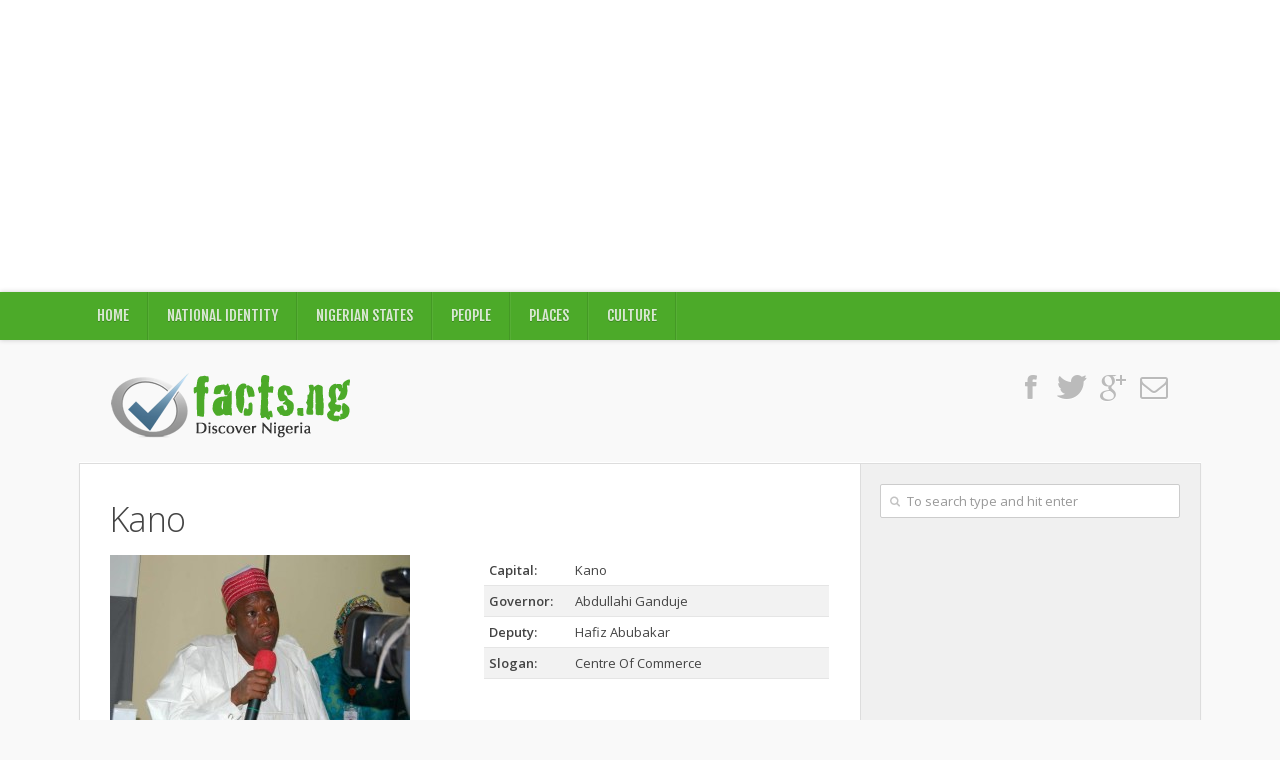

--- FILE ---
content_type: text/html; charset=UTF-8
request_url: https://www.facts.ng/nigerian-states/kano/
body_size: 13610
content:
<!DOCTYPE html> <!--[if lt IE 7 ]><html class="no-js ie ie6" lang="en-US"> <![endif]--> <!--[if IE 7 ]><html class="no-js ie ie7" lang="en-US"> <![endif]--> <!--[if IE 8 ]><html class="no-js ie ie8" lang="en-US"> <![endif]--> <!--[if (gte IE 9)|!(IE)]><!--><html class="no-js" lang="en-US"> <!--<![endif]--><head><meta charset="UTF-8"><meta name="viewport" content="width=device-width, initial-scale=1.0"><title>Kano &#187; Facts.ng</title><link rel="stylesheet" href="https://d1cztgz77skyl3.cloudfront.net/wp-content/cache/autoptimize/css/autoptimize_single_1f2563018001c4224153188e61aeee33.css"><link rel="pingback" href=""> <script defer src="[data-uri]"></script> <link href='//fonts.googleapis.com/css?family=Open+Sans:300,300italic,400,400italic,600,600italic|Fjalla+One' rel='stylesheet' type='text/css'> <!--[if lt IE 9]> <script src="http://html5shiv.googlecode.com/svn/trunk/html5.js"></script> <script src="https://www.facts.ng/wp-content/themes/typegrid11/js/ie/selectivizr.js"></script> <![endif]--> <script defer src="//mint.facts.ng/?js" type="text/javascript"></script> <meta name='robots' content='index, follow, max-image-preview:large, max-snippet:-1, max-video-preview:-1' /> <style>@font-face {
		font-family: "sw-icon-font";
		src:url("https://www.facts.ng/wp-content/plugins/social-warfare/assets/fonts/sw-icon-font.eot?ver=4.4.2");
		src:url("https://www.facts.ng/wp-content/plugins/social-warfare/assets/fonts/sw-icon-font.eot?ver=4.4.2#iefix") format("embedded-opentype"),
		url("https://www.facts.ng/wp-content/plugins/social-warfare/assets/fonts/sw-icon-font.woff?ver=4.4.2") format("woff"),
		url("https://www.facts.ng/wp-content/plugins/social-warfare/assets/fonts/sw-icon-font.ttf?ver=4.4.2") format("truetype"),
		url("https://www.facts.ng/wp-content/plugins/social-warfare/assets/fonts/sw-icon-font.svg?ver=4.4.2#1445203416") format("svg");
		font-weight: normal;
		font-style: normal;
		font-display:block;
	}</style><link rel="canonical" href="https://www.facts.ng/nigerian-states/kano/" /><meta property="og:locale" content="en_US" /><meta property="og:type" content="article" /><meta property="og:title" content="Kano &#187; Facts.ng" /><meta property="og:description" content="Kano state is  located in North-Western Nigeria. The sate was created on the 27 of May 1967 from the former North central state. The sate is famous for its Commercial activities and it is also a highly populated state in 2011 an estimated 11,058,300  people live in the state [...]" /><meta property="og:url" content="https://www.facts.ng/nigerian-states/kano/" /><meta property="og:site_name" content="Facts.ng" /><meta property="article:publisher" content="https://www.facebook.com/factsng" /><meta property="article:modified_time" content="2017-11-05T13:15:55+00:00" /><meta property="og:image" content="https://d1cztgz77skyl3.cloudfront.net/wp-content/uploads/2014/10/kano-new.jpg" /><meta property="og:image:width" content="980" /><meta property="og:image:height" content="612" /><meta property="og:image:type" content="image/jpeg" /><meta name="twitter:card" content="summary_large_image" /><meta name="twitter:site" content="@thefactsng" /><meta name="twitter:label1" content="Est. reading time" /><meta name="twitter:data1" content="1 minute" /> <script type="application/ld+json" class="yoast-schema-graph">{"@context":"https://schema.org","@graph":[{"@type":"WebPage","@id":"https://www.facts.ng/nigerian-states/kano/","url":"https://www.facts.ng/nigerian-states/kano/","name":"Kano &#187; Facts.ng","isPartOf":{"@id":"https://www.facts.ng/#website"},"primaryImageOfPage":{"@id":"https://www.facts.ng/nigerian-states/kano/#primaryimage"},"image":{"@id":"https://www.facts.ng/nigerian-states/kano/#primaryimage"},"thumbnailUrl":"https://d1cztgz77skyl3.cloudfront.net/wp-content/uploads/2014/10/kano-new.jpg","datePublished":"2014-10-15T22:31:40+00:00","dateModified":"2017-11-05T13:15:55+00:00","breadcrumb":{"@id":"https://www.facts.ng/nigerian-states/kano/#breadcrumb"},"inLanguage":"en-US","potentialAction":[{"@type":"ReadAction","target":["https://www.facts.ng/nigerian-states/kano/"]}]},{"@type":"ImageObject","inLanguage":"en-US","@id":"https://www.facts.ng/nigerian-states/kano/#primaryimage","url":"https://d1cztgz77skyl3.cloudfront.net/wp-content/uploads/2014/10/kano-new.jpg","contentUrl":"https://d1cztgz77skyl3.cloudfront.net/wp-content/uploads/2014/10/kano-new.jpg","width":980,"height":612},{"@type":"BreadcrumbList","@id":"https://www.facts.ng/nigerian-states/kano/#breadcrumb","itemListElement":[{"@type":"ListItem","position":1,"name":"Home","item":"https://www.facts.ng/"},{"@type":"ListItem","position":2,"name":"States","item":"https://www.facts.ng/nigerian-states/"},{"@type":"ListItem","position":3,"name":"Kano"}]},{"@type":"WebSite","@id":"https://www.facts.ng/#website","url":"https://www.facts.ng/","name":"Facts.ng","description":"Discover Nigeria one fact at a time","potentialAction":[{"@type":"SearchAction","target":{"@type":"EntryPoint","urlTemplate":"https://www.facts.ng/?s={search_term_string}"},"query-input":"required name=search_term_string"}],"inLanguage":"en-US"}]}</script> <link rel='dns-prefetch' href='//secure.gravatar.com' /><link rel='dns-prefetch' href='//stats.wp.com' /><link rel='dns-prefetch' href='//v0.wordpress.com' /><link rel="alternate" type="application/rss+xml" title="Facts.ng &raquo; Feed" href="https://www.facts.ng/feed/" /><link rel="alternate" type="application/rss+xml" title="Facts.ng &raquo; Comments Feed" href="https://www.facts.ng/comments/feed/" /><link rel="alternate" type="application/rss+xml" title="Facts.ng &raquo; Kano Comments Feed" href="https://www.facts.ng/nigerian-states/kano/feed/" /> <script defer src="[data-uri]"></script> <style type="text/css">img.wp-smiley,
img.emoji {
	display: inline !important;
	border: none !important;
	box-shadow: none !important;
	height: 1em !important;
	width: 1em !important;
	margin: 0 0.07em !important;
	vertical-align: -0.1em !important;
	background: none !important;
	padding: 0 !important;
}</style><link rel='stylesheet' id='social-warfare-block-css-css' href='https://d1cztgz77skyl3.cloudfront.net/wp-content/cache/autoptimize/css/autoptimize_single_ca873f78591b95f9d06bff2ce1dae368.css?ver=6.3.7'  media='all' /><link rel='stylesheet' id='mediaelement-css' href='https://d1cztgz77skyl3.cloudfront.net/wp-includes/js/mediaelement/mediaelementplayer-legacy.min.css?ver=4.2.17'  media='all' /><link rel='stylesheet' id='wp-mediaelement-css' href='https://d1cztgz77skyl3.cloudfront.net/wp-includes/js/mediaelement/wp-mediaelement.min.css?ver=6.3.7'  media='all' /><link rel='stylesheet' id='chimpy-css' href='https://d1cztgz77skyl3.cloudfront.net/wp-content/cache/autoptimize/css/autoptimize_single_c5fe784b8c00cf112e4da278f61679ef.css?ver=2.1.3'  media='all' /><link rel='stylesheet' id='chimpy-font-awesome-css' href='https://d1cztgz77skyl3.cloudfront.net/wp-content/plugins/chimpy/assets/css/font-awesome/css/font-awesome.min.css?ver=4.0.3'  media='all' /><link rel='stylesheet' id='chimpy-sky-forms-style-css' href='https://d1cztgz77skyl3.cloudfront.net/wp-content/cache/autoptimize/css/autoptimize_single_a9cf9fa5753de69ea609b1246bae07a8.css?ver=2.1.3'  media='all' /><link rel='stylesheet' id='chimpy-sky-forms-color-schemes-css' href='https://d1cztgz77skyl3.cloudfront.net/wp-content/cache/autoptimize/css/autoptimize_single_2c9d5fe584baebc743c4af21de7a9dbb.css?ver=2.1.3'  media='all' /><link rel='stylesheet' id='crp-style-rounded-thumbs-css' href='https://d1cztgz77skyl3.cloudfront.net/wp-content/plugins/contextual-related-posts/css/rounded-thumbs.min.css?ver=3.3.4'  media='all' /><style id='crp-style-rounded-thumbs-inline-css' type='text/css'>.crp_related.crp-rounded-thumbs a {
			  width: 360px;
			  height: 170px;
			  text-decoration: none;
			}
			.crp_related.crp-rounded-thumbs img {
			  max-width: 360px;
			  margin: auto;
			}
			.crp_related.crp-rounded-thumbs .crp_title {
			  width: 100%;
			}</style><link rel='stylesheet' id='njo-artists-css' href='https://d1cztgz77skyl3.cloudfront.net/wp-content/plugins/njo-artists/public/css/njo-artists-public.css?ver=1.0.0'  media='all' /><link rel='stylesheet' id='photo-credit-style-css' href='https://d1cztgz77skyl3.cloudfront.net/wp-content/cache/autoptimize/css/autoptimize_single_1f202fe4359888135c876f04142e95b5.css?ver=6.3.7'  media='all' /><link rel='stylesheet' id='wprc-style-css' href='https://d1cztgz77skyl3.cloudfront.net/wp-content/cache/autoptimize/css/autoptimize_single_4bdab8c8cfb141a9ee21f69296058551.css?ver=6.3.7'  media='all' /><link rel='stylesheet' id='simple-attribution-css' href='https://d1cztgz77skyl3.cloudfront.net/wp-content/plugins/simple-attribution/assets/css/simple-attribution.min.css?ver=2.1.2'  media='all' /><link rel='stylesheet' id='social_warfare-css' href='https://d1cztgz77skyl3.cloudfront.net/wp-content/plugins/social-warfare/assets/css/style.min.css?ver=4.4.2'  media='all' /><link rel='stylesheet' id='style-responsive-css' href='https://d1cztgz77skyl3.cloudfront.net/wp-content/cache/autoptimize/css/autoptimize_single_6131f51cf7dc8e2ca0efbe5e4d55192d.css?ver=1.0'  media='all' /><link rel='stylesheet' id='wpbandit-style-css' href='https://d1cztgz77skyl3.cloudfront.net/wp-content/cache/autoptimize/css/autoptimize_single_d24304def7f56cb35df720070bbc53d1.css?ver=6.3.7'  media='all' /><link rel='stylesheet' id='wpbandit-custom-css' href='https://d1cztgz77skyl3.cloudfront.net/wp-content/cache/autoptimize/css/autoptimize_single_ed5f53e6257a7c28264c1528ac856b01.css?ver=1.0'  media='all' /><link rel='stylesheet' id='font-awesome-css' href='https://d1cztgz77skyl3.cloudfront.net/wp-content/themes/typegrid11/fonts/font-awesome.min.css?ver=3.0'  media='all' /><link rel='stylesheet' id='facts-style-css' href='https://d1cztgz77skyl3.cloudfront.net/wp-content/cache/autoptimize/css/autoptimize_single_3272639a723415eae3b994040c0b053f.css?ver=6.3.7'  media='all' /><link rel='stylesheet' id='jetpack_css-css' href='https://d1cztgz77skyl3.cloudfront.net/wp-content/cache/autoptimize/css/autoptimize_single_82ca0d0314ab83f4658fb1a7d5aba753.css?ver=12.7.2'  media='all' /> <script defer id="jetpack_related-posts-js-extra" src="[data-uri]"></script> <script defer type='text/javascript' src='https://d1cztgz77skyl3.cloudfront.net/wp-content/plugins/jetpack/_inc/build/related-posts/related-posts.min.js?ver=20211209' id='jetpack_related-posts-js'></script> <script type='text/javascript' src='https://d1cztgz77skyl3.cloudfront.net/wp-includes/js/jquery/jquery.min.js?ver=3.7.0' id='jquery-core-js'></script> <script defer type='text/javascript' src='https://d1cztgz77skyl3.cloudfront.net/wp-includes/js/jquery/jquery-migrate.min.js?ver=3.4.1' id='jquery-migrate-js'></script> <script defer type='text/javascript' src='https://d1cztgz77skyl3.cloudfront.net/wp-content/cache/autoptimize/js/autoptimize_single_1e3faa7fc49484964ecae46ca9494f35.js?ver=1.4' id='jquery-cookie-js'></script> <script defer type='text/javascript' src='https://d1cztgz77skyl3.cloudfront.net/wp-content/cache/autoptimize/js/autoptimize_single_a75ec5935ebbe09e94491a997eaad22d.js?ver=2.1.3' id='chimpy-frontend-js'></script> <script defer type='text/javascript' src='https://d1cztgz77skyl3.cloudfront.net/wp-content/plugins/chimpy/assets/forms/js/jquery.form.min.js?ver=20130711' id='chimpy-sky-forms-js'></script> <script defer type='text/javascript' src='https://d1cztgz77skyl3.cloudfront.net/wp-content/plugins/chimpy/assets/forms/js/jquery.validate.min.js?ver=1.11.0' id='chimpy-sky-forms-validate-js'></script> <script defer type='text/javascript' src='https://d1cztgz77skyl3.cloudfront.net/wp-content/plugins/chimpy/assets/forms/js/jquery.maskedinput.min.js?ver=1.3.1' id='chimpy-sky-forms-maskedinput-js'></script> <script defer type='text/javascript' src='https://d1cztgz77skyl3.cloudfront.net/wp-content/cache/autoptimize/js/autoptimize_single_49cea0a781874a962879c2caca9bc322.js?ver=1.0.0' id='njo-artists-js'></script> <script defer id="wprc-script-js-extra" src="[data-uri]"></script> <script defer type='text/javascript' src='https://d1cztgz77skyl3.cloudfront.net/wp-content/cache/autoptimize/js/autoptimize_single_f07a1a5c57369c9e888cf5efd92d214b.js?ver=6.3.7' id='wprc-script-js'></script> <script defer id="wp-jamstack-deployments-adminbar-js-extra" src="[data-uri]"></script> <script defer type='text/javascript' src='https://d1cztgz77skyl3.cloudfront.net/wp-content/cache/autoptimize/js/autoptimize_single_90422b6a7b46214e3797aa774a4255ea.js?ver=1601184951' id='wp-jamstack-deployments-adminbar-js'></script> <link rel="https://api.w.org/" href="https://www.facts.ng/wp-json/" /><link rel="alternate" type="application/json" href="https://www.facts.ng/wp-json/wp/v2/state/308" /><link rel="alternate" type="application/json+oembed" href="https://www.facts.ng/wp-json/oembed/1.0/embed?url=https%3A%2F%2Fwww.facts.ng%2Fnigerian-states%2Fkano%2F" /><link rel="alternate" type="text/xml+oembed" href="https://www.facts.ng/wp-json/oembed/1.0/embed?url=https%3A%2F%2Fwww.facts.ng%2Fnigerian-states%2Fkano%2F&#038;format=xml" /><style type="text/css">.crp_related a {
    width: 324px;
    height: 153px;
}
.crp_related li {
    font-size: 120%;
    margin: 10px !important;
}
.crp_related .crp_title {
    width: 324px;
}</style><style>img#wpstats{display:none}</style><link rel="shortcut icon" href="https://www.facts.ng/wp-content/uploads/2014/10/favicon.ico"><link rel="icon" href="https://d1cztgz77skyl3.cloudfront.net/wp-content/uploads/2017/11/facts_icon-120x120.png" sizes="32x32" /><link rel="icon" href="https://d1cztgz77skyl3.cloudfront.net/wp-content/uploads/2017/11/facts_icon-300x300.png" sizes="192x192" /><link rel="apple-touch-icon" href="https://d1cztgz77skyl3.cloudfront.net/wp-content/uploads/2017/11/facts_icon-300x300.png" /><meta name="msapplication-TileImage" content="https://d1cztgz77skyl3.cloudfront.net/wp-content/uploads/2017/11/facts_icon-300x300.png" /></head><body class="state-template-default single single-state postid-308"><div class="body-wrapper"><header id="header"><div class="ads-header group"><div class="container"><div class="grid one-full"><ul><li id="text-5" class="widget widget_text"><div class="textwidget"><script async src="//pagead2.googlesyndication.com/pagead/js/adsbygoogle.js"></script>  <ins class="adsbygoogle"
 style="display:block"
 data-ad-client="ca-pub-8953699351943597"
 data-ad-slot="6200400339"
 data-ad-format="auto"></ins> <script>(adsbygoogle = window.adsbygoogle || []).push({});</script></div></li></ul></div></div></div><nav class="nav-container group" id="nav-header"><div class="nav-toggle" id="nav-header-toggle"><i class="icon-reorder"></i></div><div class="nav-wrap"><ul id="menu-main" class="nav container group"><li id="menu-item-20" class="menu-item menu-item-type-custom menu-item-object-custom menu-item-home menu-item-20"><a href="https://www.facts.ng/">Home</a></li><li id="menu-item-21" class="menu-item menu-item-type-taxonomy menu-item-object-category menu-item-21"><a href="https://www.facts.ng/national-identity/">National Identity</a></li><li id="menu-item-282" class="menu-item menu-item-type-custom menu-item-object-custom menu-item-282"><a href="https://www.facts.ng/nigerian-states/">Nigerian States</a></li><li id="menu-item-283" class="menu-item menu-item-type-taxonomy menu-item-object-category menu-item-283"><a href="https://www.facts.ng/people/">People</a></li><li id="menu-item-25" class="menu-item menu-item-type-taxonomy menu-item-object-category menu-item-25"><a href="https://www.facts.ng/places/">Places</a></li><li id="menu-item-28" class="menu-item menu-item-type-taxonomy menu-item-object-category menu-item-28"><a href="https://www.facts.ng/culture/">Culture</a></li></ul></div></nav><div class="container"><div class="pad group"><p id="logo"><a href="https://www.facts.ng/" rel="home"><img src="https://www.facts.ng/wp-content/uploads/2014/10/facts_logo.png" alt="Facts.ng"></a></p><ul id="header-social" class="social-module"><li><a class="social-tooltip" href="https://www.facebook.com/factsng" title="Facebook" target="_blank"><i class="icon-facebook"></i></a></li><li><a class="social-tooltip" href="https://twitter.com/thefactsng" title="Twitter" target="_blank"><i class="icon-twitter"></i></a></li><li><a class="social-tooltip" href="https://plus.google.com/113464818423634860524" title="Google +" target="_blank"><i class="icon-google-plus"></i></a></li><li><a class="social-tooltip" href="http://www.facts.ng/contact" title="Email"><i class="icon-envelope"></i></a></li></ul></div></div></header><div id="page"><div class="container"><div class="container-inner"><div class="main group sidebar-right"><div class="content-part"><div class="pad group"><article id="entry-308" class="entry group post-308 state type-state status-publish has-post-thumbnail hentry regions-north-west"><header class="entry-header"><h1 class="entry-title">Kano</h1><ul class="entry-meta group"></ul><div class="clear"></div></header><div class="entry-part text no-share"><div class="state-meta"><table><tr><td class="meta-label"><strong>Capital:</strong></td><td>Kano</td></tr><tr><td><strong>Governor:</strong></td><td>Abdullahi Ganduje</td></tr><tr><td><strong>Deputy:</strong></td><td>Hafiz Abubakar</td></tr><tr><td><strong>Slogan:</strong></td><td>Centre Of Commerce</td></tr></table></div><p class="img-cont"><img fetchpriority="high" width="300" height="187" src="https://d1cztgz77skyl3.cloudfront.net/wp-content/uploads/2014/10/kano-new-300x187.jpg" class="attachment-medium size-medium wp-post-image" alt="" decoding="async" srcset="https://d1cztgz77skyl3.cloudfront.net/wp-content/uploads/2014/10/kano-new-300x187.jpg 300w, https://d1cztgz77skyl3.cloudfront.net/wp-content/uploads/2014/10/kano-new-720x450.jpg 720w, https://d1cztgz77skyl3.cloudfront.net/wp-content/uploads/2014/10/kano-new-120x75.jpg 120w, https://d1cztgz77skyl3.cloudfront.net/wp-content/uploads/2014/10/kano-new-360x225.jpg 360w, https://d1cztgz77skyl3.cloudfront.net/wp-content/uploads/2014/10/kano-new.jpg 980w" sizes="(max-width: 300px) 100vw, 300px" /></p><p>Kano state is  located in North-Western Nigeria. The sate was created on the 27 of May 1967 from the former North central state. The sate is famous for its Commercial activities and it is also a highly populated state in 2011 an estimated 11,058,300  people live in the state which makes it one of the most populous state in Nigeria. The people in kano state a predominantly Hausas and Fulani but due to  High number of Igbos living in the state Igbo is also a common language spoken within the state.</p><p>Natural Resources:  Tin, Columbite, Casseterite.<br /> Agricultural Resources: Wheat Groundnut, Cotton, Agriculture is the major economic activity and offers employment to more than 90% of the people.  Kano is well recognized as a center for traditional arts and crafts such as leather work, weaving, pottery and wood carving.  Exquisite Kano leather works are exported to Europe and North America.<br /> Popular Markets:  Kurmi, Sabon-Gari and Kantin-kwan (all in Kano municipality).</p><p>Points of Interest: Emir&#8217;s Palace, Baturiya Birds Estuary, The Ayanduwa Fishing Festival, Ancient City Walls and Gates first built about 900 years ago.  The Gidan Makaman Museum, Koofar Mata Dyeing Pits&#8211;believed to be the oldest in Africa, 35 Acre, Kano zoological Garden at Gankum Albaba, Kurmi Market. Kazaure Rock Ranges. Famous Tiga Dam.</p><div class="image-credits"><span>Image Credits: </span><ul><li><a href="http://newsbytesnow.com/another-kano-state-commissioner-resigns-over-disagreement-with-governor-kwankwaso/" target="_blank">http://newsbytesnow.com/another-kano-state-commissioner-resigns-over-disagreement-with-governor-kwankwaso/</a></li><li><a href="http://pulse.ng/politics/nigeria-elections-2015-meet-nigeria-s-new-governors-elect-photos-id3653562.html" target="_blank">http://pulse.ng/politics/nigeria-elections-2015-meet-nigeria-s-new-governors-elect-photos-id3653562.html</a></li></ul></div><h4>Local Government Areas</h4><ul class="state-lgas"><li>Ajingi</li><li>Albasu</li><li>Bagwai</li><li>Bebeji</li><li>Bichi</li><li>Bunkure</li><li>Dala</li><li>Dambatta</li><li>Dawakin Kudu</li><li>Dawakin Tofa</li><li>Doguwa</li><li>Fagge</li><li>Gabasawa</li><li>Garko</li><li>Garun Mallam</li><li>Gaya</li><li>Gezawa</li><li>Gwale</li><li>Gwarzo</li><li>Kabo</li><li>Kano Municipal</li><li>Karaye</li><li>Kibiya</li><li>Kiru</li><li>Kumbotso</li><li>Kunchi</li><li>Kura</li><li>Madobi</li><li>Makoda</li><li>Minjibir</li><li>Nasarawa</li><li>Rano</li><li>Rimin Gado</li><li>Rogo</li><li>Shanono</li><li>Sumaila</li><li>Takai</li><li>Tarauni</li><li>Tofa</li><li>Tsanyawa</li><li>Tudun Wada</li><li>Ungogo</li><li>Warawa</li><li>Wudil</li></ul><div class="wprc-container green-colorscheme"> <button type="button" class="wprc-switch">Report Content</button><div class="wprc-content"><div class="wprc-message"></div><div class="wprc-form"><div class="left-section"><li class="list-item-reason"> <label for="input-reason-308">Issue: <span class="required-sign">*</span></label><br/> <select id="input-reason-308" class="input-reason"><option>Incomplete Content</option><option>Content Wrong or Misleading</option><option>Copyright Infringment</option><option>Other</option> </select></li><li class="list-item-name"> <label for="input-name-308"> Your Name: <span class="required-sign">*</span> </label><br/> <input type="text" id="input-name-308" class="input-name wprc-input"/></li><li class="list-item-email"> <label for="input-email-308"> Your Email: <span class="required-sign">*</span> </label><br/> <input type="text" id="input-email-308" class="input-email wprc-input"/></li></div><div class="right-section"><li class="list-item-details"> <label for="input-details-308"> Details: <span class="required-sign">*</span> </label><br/><textarea id="input-details-308" class="input-details wprc-input"></textarea></li></div><div class="clear"></div> <input type="hidden" class="post-id" value="308"> <button type="button" class="wprc-submit">Submit Report</button><p class="img-cont"><img decoding="async" class="loading-img" style="display:none;" src="https://www.facts.ng/wp-content/themes/typegrid11/static/img/loading.gif" /></p></div></div></div><div id='jp-relatedposts' class='jp-relatedposts' ><h3 class="jp-relatedposts-headline"><em>Related</em></h3></div><div class="crp_related     crp-rounded-thumbs"><h3>You may also like:</h3><ul><li><a href="https://www.facts.ng/culture/tribes-languages/igbo-ethnic-group/"     class="crp_link post-696"><figure><img  src="https://d1cztgz77skyl3.cloudfront.net/wp-content/uploads/2014/12/igbo-guys-360x170.jpg" class="crp_thumb crp_featured" alt="Igbo Ethnic Group" title="Igbo Ethnic Group" srcset="https://d1cztgz77skyl3.cloudfront.net/wp-content/uploads/2014/12/igbo-guys-360x170.jpg 360w, https://d1cztgz77skyl3.cloudfront.net/wp-content/uploads/2014/12/igbo-guys-520x245.jpg 520w" sizes="(max-width: 360px) 100vw, 360px" srcset="https://d1cztgz77skyl3.cloudfront.net/wp-content/uploads/2014/12/igbo-guys-360x170.jpg 360w, https://d1cztgz77skyl3.cloudfront.net/wp-content/uploads/2014/12/igbo-guys-520x245.jpg 520w" /></figure><span class="crp_title">Igbo Ethnic Group</span></a></li><li><a href="https://www.facts.ng/culture/tribes-languages/the-fulani-ethnic-group-nigeria/"     class="crp_link post-182"><figure><img  src="https://d1cztgz77skyl3.cloudfront.net/wp-content/uploads/2014/09/1997_274-24_Gerewol-360x170.jpg" class="crp_thumb crp_featured" alt="The Fulani Ethnic Group Nigeria" title="The Fulani Ethnic Group Nigeria" srcset="https://d1cztgz77skyl3.cloudfront.net/wp-content/uploads/2014/09/1997_274-24_Gerewol-360x170.jpg 360w, https://d1cztgz77skyl3.cloudfront.net/wp-content/uploads/2014/09/1997_274-24_Gerewol-520x245.jpg 520w, https://d1cztgz77skyl3.cloudfront.net/wp-content/uploads/2014/09/1997_274-24_Gerewol-720x340.jpg 720w" sizes="(max-width: 360px) 100vw, 360px" srcset="https://d1cztgz77skyl3.cloudfront.net/wp-content/uploads/2014/09/1997_274-24_Gerewol-360x170.jpg 360w, https://d1cztgz77skyl3.cloudfront.net/wp-content/uploads/2014/09/1997_274-24_Gerewol-520x245.jpg 520w, https://d1cztgz77skyl3.cloudfront.net/wp-content/uploads/2014/09/1997_274-24_Gerewol-720x340.jpg 720w" /></figure><span class="crp_title">The Fulani Ethnic Group Nigeria</span></a></li><li><a href="https://www.facts.ng/national-identity/currency-naira-kobo/"     class="crp_link post-279"><figure><img  src="https://d1cztgz77skyl3.cloudfront.net/wp-content/uploads/2014/10/all-notes-360x170.jpg" class="crp_thumb crp_featured" alt="Currency - The Naira and Kobo" title="Currency - The Naira and Kobo" srcset="https://d1cztgz77skyl3.cloudfront.net/wp-content/uploads/2014/10/all-notes-360x170.jpg 360w, https://d1cztgz77skyl3.cloudfront.net/wp-content/uploads/2014/10/all-notes-520x245.jpg 520w, https://d1cztgz77skyl3.cloudfront.net/wp-content/uploads/2014/10/all-notes-720x340.jpg 720w" sizes="(max-width: 360px) 100vw, 360px" srcset="https://d1cztgz77skyl3.cloudfront.net/wp-content/uploads/2014/10/all-notes-360x170.jpg 360w, https://d1cztgz77skyl3.cloudfront.net/wp-content/uploads/2014/10/all-notes-520x245.jpg 520w, https://d1cztgz77skyl3.cloudfront.net/wp-content/uploads/2014/10/all-notes-720x340.jpg 720w" /></figure><span class="crp_title">Currency - The Naira and Kobo</span></a></li><li><a href="https://www.facts.ng/nigerian-states/plateau/"     class="crp_link state-359"><figure><img  src="https://d1cztgz77skyl3.cloudfront.net/wp-content/uploads/2014/10/jos-350x170.jpg" class="crp_thumb crp_featured" alt="Plateau" title="Plateau" /></figure><span class="crp_title">Plateau</span></a></li></ul><div class="crp_clear"></div></div><div class="swp_social_panel swp_horizontal_panel swp_flat_fresh  swp_default_full_color swp_individual_full_color swp_other_full_color scale-100  scale-" data-min-width="1100" data-float-color="#ffffff" data-float="none" data-float-mobile="none" data-transition="slide" data-post-id="308" ><div class="nc_tweetContainer swp_share_button swp_twitter" data-network="twitter"><a class="nc_tweet swp_share_link" rel="nofollow noreferrer noopener" target="_blank" href="https://twitter.com/intent/tweet?text=Kano&url=https%3A%2F%2Fwww.facts.ng%2Fnigerian-states%2Fkano%2F" data-link="https://twitter.com/intent/tweet?text=Kano&url=https%3A%2F%2Fwww.facts.ng%2Fnigerian-states%2Fkano%2F"><span class="swp_count swp_hide"><span class="iconFiller"><span class="spaceManWilly"><i class="sw swp_twitter_icon"></i><span class="swp_share">Tweet</span></span></span></span></a></div><div class="nc_tweetContainer swp_share_button swp_facebook" data-network="facebook"><a class="nc_tweet swp_share_link" rel="nofollow noreferrer noopener" target="_blank" href="https://www.facebook.com/share.php?u=https%3A%2F%2Fwww.facts.ng%2Fnigerian-states%2Fkano%2F" data-link="https://www.facebook.com/share.php?u=https%3A%2F%2Fwww.facts.ng%2Fnigerian-states%2Fkano%2F"><span class="swp_count swp_hide"><span class="iconFiller"><span class="spaceManWilly"><i class="sw swp_facebook_icon"></i><span class="swp_share">Share</span></span></span></span></a></div><div class="nc_tweetContainer swp_share_button swp_linkedin" data-network="linkedin"><a class="nc_tweet swp_share_link" rel="nofollow noreferrer noopener" target="_blank" href="https://www.linkedin.com/cws/share?url=https%3A%2F%2Fwww.facts.ng%2Fnigerian-states%2Fkano%2F" data-link="https://www.linkedin.com/cws/share?url=https%3A%2F%2Fwww.facts.ng%2Fnigerian-states%2Fkano%2F"><span class="swp_count swp_hide"><span class="iconFiller"><span class="spaceManWilly"><i class="sw swp_linkedin_icon"></i><span class="swp_share">Share</span></span></span></span></a></div></div><div class="swp-content-locator"></div><div class="clear"></div></div><div class="clear"></div></article><div id="disqus_thread"></div></div></div><div class="sidebar"> <a class="sidebar-toggle" title="Expand Sidebar"><i class="icon-reorder"></i></a><ul class="sidebar-content"><li id="search-2" class="widget widget_search"><form method="get" class="searchform" action="https://www.facts.ng/"><div> <input type="text" class="search" name="s" onblur="if(this.value=='')this.value='To search type and hit enter';" onfocus="if(this.value=='To search type and hit enter')this.value='';" value="To search type and hit enter" /></div></form></li><li id="text-3" class="widget widget_text"><div class="textwidget"><div class="banner-ad"> <script async src="//pagead2.googlesyndication.com/pagead/js/adsbygoogle.js"></script>  <ins class="adsbygoogle"
 style="display:inline-block;width:300px;height:250px"
 data-ad-client="ca-pub-8953699351943597"
 data-ad-slot="4863267938"></ins> <script>(adsbygoogle = window.adsbygoogle || []).push({});</script> </div></div></li><li id="wpb-tabs-2" class="widget widget_wpb_tabs"><h3 class="widget-title group"><span>Highlights</span></h3><ul class="wpb-tabs group tabs-2"><li class="wpb-tab-recent"><a href="#tab-recent-2" title="Recent Posts"><i class="icon-time"></i><span>Recent Posts</span></a></li><li class="wpb-tab-popular"><a href="#tab-popular-2" title="Most Popular"><i class="icon-star"></i><span>Most Popular</span></a></li></ul><ul id="tab-recent-2" class="list-recent wpb-tab"><li class="format- wpb-thumb-enabled group"><a title="Emir Of Kano, Mallam Muhammadu Sanusi II" href="https://www.facts.ng/culture/traditional-rulers/emir-kano-mallam-muhammadu-sanusi/"><span class="wpb-thumb"><img width="192" height="128" src="https://d1cztgz77skyl3.cloudfront.net/wp-content/uploads/2014/11/Emir-Of-Kano-192x128.jpg" class="attachment-size-thumbnail-tabs size-size-thumbnail-tabs wp-post-image" alt="" decoding="async" srcset="https://d1cztgz77skyl3.cloudfront.net/wp-content/uploads/2014/11/Emir-Of-Kano-192x128.jpg 192w, https://d1cztgz77skyl3.cloudfront.net/wp-content/uploads/2014/11/Emir-Of-Kano-300x201.jpg 300w, https://d1cztgz77skyl3.cloudfront.net/wp-content/uploads/2014/11/Emir-Of-Kano-720x483.jpg 720w, https://d1cztgz77skyl3.cloudfront.net/wp-content/uploads/2014/11/Emir-Of-Kano-120x80.jpg 120w, https://d1cztgz77skyl3.cloudfront.net/wp-content/uploads/2014/11/Emir-Of-Kano-360x241.jpg 360w, https://d1cztgz77skyl3.cloudfront.net/wp-content/uploads/2014/11/Emir-Of-Kano.jpg 820w" sizes="(max-width: 192px) 100vw, 192px" /></span><span class="wpb-text"><i class="title">Emir Of Kano, Mallam Muhammadu Sanusi II</i><i class="meta"></i></span></a></li><li class="format- wpb-thumb-enabled group"><a title="Currency &#8211; The Naira and Kobo" href="https://www.facts.ng/national-identity/currency-naira-kobo/"><span class="wpb-thumb"><img width="192" height="128" src="https://d1cztgz77skyl3.cloudfront.net/wp-content/uploads/2014/10/all-notes-192x128.jpg" class="attachment-size-thumbnail-tabs size-size-thumbnail-tabs wp-post-image" alt="" decoding="async" /></span><span class="wpb-text"><i class="title">Currency &#8211; The Naira and Kobo</i><i class="meta"></i></span></a></li><li class="format- wpb-thumb-enabled group"><a title="The Yoruba Traditional Marriage (Igbe yawo)" href="https://www.facts.ng/culture/the-yoruba-traditional-marriage-igbe-yawo/"><span class="wpb-thumb"><img width="192" height="128" src="https://d1cztgz77skyl3.cloudfront.net/wp-content/uploads/2014/09/yoruba-trad1-192x128.jpg" class="attachment-size-thumbnail-tabs size-size-thumbnail-tabs wp-post-image" alt="" decoding="async" loading="lazy" /></span><span class="wpb-text"><i class="title">The Yoruba Traditional Marriage (Igbe yawo)</i><i class="meta"></i></span></a></li><li class="format- wpb-thumb-enabled group"><a title="The Nwafor Festival" href="https://www.facts.ng/culture/festivals/the-nwafor-festival/"><span class="wpb-thumb"><img width="183" height="128" src="https://d1cztgz77skyl3.cloudfront.net/wp-content/uploads/2014/09/NWAFOR-183x128.png" class="attachment-size-thumbnail-tabs size-size-thumbnail-tabs wp-post-image" alt="" decoding="async" loading="lazy" /></span><span class="wpb-text"><i class="title">The Nwafor Festival</i><i class="meta"></i></span></a></li><li class="format- wpb-thumb-enabled group"><a title="The Nigerian Coat of Arms" href="https://www.facts.ng/national-identity/the-nigerian-coat-of-arms/"><span class="wpb-thumb"><img width="192" height="128" src="https://d1cztgz77skyl3.cloudfront.net/wp-content/uploads/2014/09/coat-of-arms-192x128.jpg" class="attachment-size-thumbnail-tabs size-size-thumbnail-tabs wp-post-image" alt="" decoding="async" loading="lazy" /></span><span class="wpb-text"><i class="title">The Nigerian Coat of Arms</i><i class="meta"></i></span></a></li></ul><ul id="tab-popular-2" class="list-popular wpb-tab"><li class="format- wpb-thumb-enabled group"><a title="Igbo Ethnic Group" href="https://www.facts.ng/culture/tribes-languages/igbo-ethnic-group/"><span class="wpb-thumb"><img width="192" height="128" src="https://d1cztgz77skyl3.cloudfront.net/wp-content/uploads/2014/12/igbo-guys-192x128.jpg" class="attachment-size-thumbnail-tabs size-size-thumbnail-tabs wp-post-image" alt="" decoding="async" loading="lazy" /></span><span class="wpb-text"><i class="title">Igbo Ethnic Group</i><i class="meta"></i></span></a></li><li class="format- wpb-thumb-enabled group"><a title="General Muhammadu Buhari" href="https://www.facts.ng/people/general-muhammadu-buhari/"><span class="wpb-thumb"><img width="192" height="128" src="https://d1cztgz77skyl3.cloudfront.net/wp-content/uploads/2014/09/buhari-192x128.png" class="attachment-size-thumbnail-tabs size-size-thumbnail-tabs wp-post-image" alt="" decoding="async" loading="lazy" /></span><span class="wpb-text"><i class="title">General Muhammadu Buhari</i><i class="meta"></i></span></a></li><li class="format- wpb-thumb-enabled group"><a title="Cross River State of Nigeria: Africa Rediscovered" href="https://www.facts.ng/blog/cross-river-state-of-nigeria-africa-rediscovered/"><span class="wpb-thumb"><img width="192" height="128" src="https://d1cztgz77skyl3.cloudfront.net/wp-content/uploads/2017/12/0-4-192x128.jpg" class="attachment-size-thumbnail-tabs size-size-thumbnail-tabs wp-post-image" alt="" decoding="async" loading="lazy" /></span><span class="wpb-text"><i class="title">Cross River State of Nigeria: Africa Rediscovered</i><i class="meta"></i></span></a></li><li class="format- wpb-thumb-enabled group"><a title="Cheif Olusegun Aremu Obasanjo" href="https://www.facts.ng/people/cheif-olusegun-aremu-obasanjo/"><span class="wpb-thumb"><img width="186" height="128" src="https://d1cztgz77skyl3.cloudfront.net/wp-content/uploads/2014/09/obasanjo-186x128.jpg" class="attachment-size-thumbnail-tabs size-size-thumbnail-tabs wp-post-image" alt="" decoding="async" loading="lazy" /></span><span class="wpb-text"><i class="title">Cheif Olusegun Aremu Obasanjo</i><i class="meta"></i></span></a></li></ul></li><li id="text-6" class="widget widget_text"><div class="textwidget"><div class="banner-ad"> <script async src="//pagead2.googlesyndication.com/pagead/js/adsbygoogle.js"></script>  <ins class="adsbygoogle"
 style="display:inline-block;width:300px;height:250px"
 data-ad-client="ca-pub-8953699351943597"
 data-ad-slot="4863267938"></ins> <script>(adsbygoogle = window.adsbygoogle || []).push({});</script> </div></div></li><li id="custom_html-2" class="widget_text widget widget_custom_html"><div class="textwidget custom-html-widget"><div class="quizng-widget"></div> <script defer src="https://widgets.quiz.ng/loader"></script></div></li></ul></div></div></div></div></div><div class="clear"></div><footer id="footer"><div class="container"><div id="footer-content" class="pad group"><div class="grid"><ul id="footer-social" class="social-module"><li><a class="social-tooltip" href="https://www.facebook.com/factsng" title="Facebook" target="_blank"><i class="icon-facebook"></i></a></li><li><a class="social-tooltip" href="https://twitter.com/thefactsng" title="Twitter" target="_blank"><i class="icon-twitter"></i></a></li><li><a class="social-tooltip" href="https://plus.google.com/113464818423634860524" title="Google +" target="_blank"><i class="icon-google-plus"></i></a></li><li><a class="social-tooltip" href="http://www.facts.ng/contact" title="Email"><i class="icon-envelope"></i></a></li></ul></div></div></div><nav class="nav-container group" id="nav-footer"><div class="nav-toggle" id="nav-footer-toggle"><i class="icon-reorder"></i></div><div class="nav-wrap"><ul id="menu-footer" class="nav container group"><li id="menu-item-284" class="menu-item menu-item-type-custom menu-item-object-custom menu-item-home menu-item-284"><a href="https://www.facts.ng/">Home</a></li><li id="menu-item-715" class="menu-item menu-item-type-post_type menu-item-object-page menu-item-715"><a href="https://www.facts.ng/about-nigeria/">About</a></li><li id="menu-item-285" class="menu-item menu-item-type-post_type menu-item-object-page menu-item-285"><a href="https://www.facts.ng/contact/">Contact</a></li><li id="menu-item-191701" class="menu-item menu-item-type-post_type menu-item-object-page menu-item-191701"><a href="https://www.facts.ng/developers/">API</a></li><li id="menu-item-290" class="menu-item menu-item-type-post_type menu-item-object-page menu-item-290"><a href="https://www.facts.ng/terms-use/">Terms</a></li><li id="menu-item-291" class="menu-item menu-item-type-post_type menu-item-object-page menu-item-291"><a href="https://www.facts.ng/privacy-policy/">Privacy</a></li></ul></div></nav><div id="footer-bottom"><div class="container"><div class="pad group"><p id="copyright">© COPYRIGHT 2020 FACTS.NG</p> <a id="to-top" href="#"><i class="icon-angle-up"></i></a></div></div></div></footer></div> <script>(function(i,s,o,g,r,a,m){i['GoogleAnalyticsObject']=r;i[r]=i[r]||function(){
  (i[r].q=i[r].q||[]).push(arguments)},i[r].l=1*new Date();a=s.createElement(o),
  m=s.getElementsByTagName(o)[0];a.async=1;a.src=g;m.parentNode.insertBefore(a,m)
  })(window,document,'script','//www.google-analytics.com/analytics.js','ga');

  ga('create', 'UA-957690-29', 'auto');
  ga('send', 'pageview');</script> <script defer src="[data-uri]"></script><script defer id="disqus_count-js-extra" src="[data-uri]"></script> <script defer type='text/javascript' src='https://d1cztgz77skyl3.cloudfront.net/wp-content/cache/autoptimize/js/autoptimize_single_b460f3e81ba63bfac78933670036ac69.js?ver=3.0.23' id='disqus_count-js'></script> <script defer id="disqus_embed-js-extra" src="[data-uri]"></script> <script defer type='text/javascript' src='https://d1cztgz77skyl3.cloudfront.net/wp-content/cache/autoptimize/js/autoptimize_single_3d7dd9e216a30eb59934f4f8feb143e2.js?ver=3.0.23' id='disqus_embed-js'></script> <script defer id="social_warfare_script-js-extra" src="[data-uri]"></script> <script defer type='text/javascript' src='https://d1cztgz77skyl3.cloudfront.net/wp-content/plugins/social-warfare/assets/js/script.min.js?ver=4.4.2' id='social_warfare_script-js'></script> <script defer type='text/javascript' src='https://d1cztgz77skyl3.cloudfront.net/wp-includes/js/comment-reply.min.js?ver=6.3.7' id='comment-reply-js'></script> <script defer type='text/javascript' src='https://d1cztgz77skyl3.cloudfront.net/wp-content/themes/typegrid11/js/jquery.jplayer.min.js?ver=2.1.0' id='jplayer-js'></script> <script defer type='text/javascript' src='https://d1cztgz77skyl3.cloudfront.net/wp-content/themes/typegrid11/js/jquery.flexslider.min.js?ver=2.1' id='flexslider-js'></script> <script defer type='text/javascript' src='https://d1cztgz77skyl3.cloudfront.net/wp-content/themes/typegrid11/js/jquery.sharrre-1.3.4.min.js?ver=1.3.4' id='sharrre-js'></script> <script defer type='text/javascript' src='https://d1cztgz77skyl3.cloudfront.net/wp-content/cache/autoptimize/js/autoptimize_single_9cec20c7970b0ec452bf37e19f53dd72.js?ver=1.0' id='theme-js'></script> <script defer type='text/javascript' src='https://stats.wp.com/e-202603.js' id='jetpack-stats-js'></script> <script id="jetpack-stats-js-after" type="text/javascript">_stq = window._stq || [];
_stq.push([ "view", {v:'ext',blog:'77036823',post:'308',tz:'0',srv:'www.facts.ng',j:'1:12.7.2'} ]);
_stq.push([ "clickTrackerInit", "77036823", "308" ]);</script> <script defer src="[data-uri]"></script><!--[if lt IE 9]><script src="https://www.facts.ng/wp-content/themes/typegrid11/js/ie/respond.min.js"></script> <![endif]--></body></html>

--- FILE ---
content_type: text/html; charset=utf-8
request_url: https://www.google.com/recaptcha/api2/aframe
body_size: 267
content:
<!DOCTYPE HTML><html><head><meta http-equiv="content-type" content="text/html; charset=UTF-8"></head><body><script nonce="S7F3avE3OBw8jA8HTTi-3w">/** Anti-fraud and anti-abuse applications only. See google.com/recaptcha */ try{var clients={'sodar':'https://pagead2.googlesyndication.com/pagead/sodar?'};window.addEventListener("message",function(a){try{if(a.source===window.parent){var b=JSON.parse(a.data);var c=clients[b['id']];if(c){var d=document.createElement('img');d.src=c+b['params']+'&rc='+(localStorage.getItem("rc::a")?sessionStorage.getItem("rc::b"):"");window.document.body.appendChild(d);sessionStorage.setItem("rc::e",parseInt(sessionStorage.getItem("rc::e")||0)+1);localStorage.setItem("rc::h",'1768703064049');}}}catch(b){}});window.parent.postMessage("_grecaptcha_ready", "*");}catch(b){}</script></body></html>

--- FILE ---
content_type: text/css
request_url: https://d1cztgz77skyl3.cloudfront.net/wp-content/cache/autoptimize/css/autoptimize_single_1f2563018001c4224153188e61aeee33.css
body_size: 13370
content:
html,body,div,span,applet,object,iframe,h1,h2,h3,h4,h5,h6,p,blockquote,pre,a,abbr,acronym,address,big,cite,code,del,dfn,em,img,ins,kbd,q,s,samp,small,strike,strong,sub,sup,tt,var,b,u,i,center,dl,dt,dd,ol,ul,li,fieldset,form,label,legend,table,caption,tbody,tfoot,thead,tr,th,td,article,aside,canvas,details,embed,figure,figcaption,footer,header,hgroup,menu,nav,output,ruby,section,summary,time,mark,audio,video{margin:0;padding:0;border:0;font-size:100%;font:inherit;vertical-align:baseline}article,aside,details,figcaption,figure,footer,header,hgroup,menu,nav,section{display:block}ol,ul{list-style:none}blockquote,q{quotes:none}blockquote:before,blockquote:after,q:before,q:after{content:'';content:none}table{border-collapse:collapse;border-spacing:0}body{background:#f9f9f9;height:100%;min-height:100%;font-size:14px;line-height:1.57em;color:#444;font-weight:400}::selection{background:#0088b2;color:#fff}::-moz-selection{background:#0088b2;color:#fff}a{color:#0088b2;text-decoration:none;outline:0}a:hover{color:#444}img{max-width:100%;height:auto}a{-webkit-transition-property:background color;-webkit-transition-duration:.2s;-webkit-transition-timing-function:ease;-moz-transition-property:background color;-moz-transition-duration:.2s;-moz-transition-timing-function:ease;-o-transition-property:background color;-o-transition-duration:.2s;-o-transition-timing-function:ease;transition-property:background color;transition-duration:.2s;transition-timing-function:ease}a img{-webkit-transition-property:opacity;-webkit-transition-duration:.2s;-webkit-transition-timing-function:ease;-moz-transition-property:opacity;-moz-transition-duration:.2s;-moz-transition-timing-function:ease;-o-transition-property:opacity;-o-transition-duration:.2s;-o-transition-timing-function:ease;transition-property:opacity;transition-duration:.2s;transition-timing-function:ease}address,cite,em{font-style:italic}strong{font-weight:600}li{list-style:none}.left,.alignleft{float:left}.right,.alignright{float:right}.aligncenter{margin-left:auto;margin-right:auto}.clear{clear:both;display:block;overflow:hidden;visibility:hidden;width:0;height:0}.fix:before,.fix:after{content:"";display:table}.fix:after{clear:both}.fix{zoom:1}.group:before,.group:after{content:"";display:table}.group:after{clear:both}.group{zoom:1}input,textarea,button,select,label{font-size:13px}input::-moz-focus-inner,button::-moz-focus-inner{border:0;padding:0}input[type=text],input[type=password],input[type=email],input[type=submit],button,textarea{margin:0;box-sizing:border-box;-moz-box-sizing:border-box;-webkit-box-sizing:border-box}input,textarea,button{-moz-appearance:none;-webkit-appearance:none;transition:all .2s ease;-o-transition:all .2s ease;-moz-transition:all .2s ease;-webkit-transition:all .2s ease}input[type=checkbox]{-moz-appearance:checkbox;-webkit-appearance:checkbox}input[type=radio]{-moz-appearance:radio;-webkit-appearance:radio}label{font-weight:700;color:#444}input[type=text],input[type=password],input[type=email],textarea{background:#fff;border:1px solid #ccc;color:#777;display:block;max-width:100%;outline:none;padding:7px 8px;-moz-border-radius:2px;-webkit-border-radius:2px;border-radius:2px}input[type=text]:focus,input[type=password]:focus,input[type=email]:focus,textarea:focus{border-color:#bbb;color:#444;-moz-box-shadow:0 0 3px rgba(0,0,0,.2);-webkit-box-shadow:0 0 3px rgba(0,0,0,.2);box-shadow:0 0 3px rgba(0,0,0,.2)}label .required{color:#0088b2}input[type=submit],button[type=submit]{background:#0088b2;color:#fff;text-shadow:0 1px 0 rgba(0,0,0,.3);padding:8px 14px;font-weight:700;display:inline-block;border:none;cursor:pointer;-moz-border-radius:3px;-webkit-border-radius:3px;border-radius:3px}input[type=submit]:hover,button[type=submit]:hover{background:#444}.text{font-size:15px;line-height:1.6;text-rendering:optimizeLegibility}.text a:active,.text a:focus{outline:invert none medium}.text p,.text dd{margin-bottom:14px}.text dt{color:#444}.text ol,.text ul{margin:14px 0 14px 30px}.text ol ol,.text ul ul{margin-top:4px;margin-bottom:4px}.text ul li{list-style:square}.text ol li{list-style:decimal}.text dt{font-weight:600}.text address{margin-bottom:1.5em}.text blockquote{background:url(https://d1cztgz77skyl3.cloudfront.net/wp-content/themes/typegrid11/img/shortcodes/blockquote.png) no-repeat 0 0;background-size:32px 32px;color:#777;font-style:italic;margin:0 0 20px;padding-left:50px}.text blockquote p{margin-bottom:.75em}.text code,.text pre{font-family:Monaco,"Courier New","DejaVu Sans Mono","Bitstream Vera Sans Mono",monospace;font-size:11px}.text pre{background:url(https://d1cztgz77skyl3.cloudfront.net/wp-content/themes/typegrid11/img/pre.png) repeat top;padding:18px 20px;margin:14px 0 28px;border:1px solid #ddd;line-height:19px;white-space:pre-wrap;word-wrap:break-word;overflow-x:auto;overflow-y:hidden}.text code{background:#eee;padding:0 3px}.text ins{background:#fff486}.text sub,.text sup{font-size:62.5%}.text sub{vertical-align:sub}.text sup{vertical-align:super}.text hr,.hr{border:0;background:#eee;border-bottom:3px solid #eee;height:1px;margin:40px 0}.text img.size-auto,.text img.size-large,.text img.size-medium,.text attachment img{max-width:100%;height:auto}.text img.alignleft{margin:18px 20px 18px 0}.text img.alignright{margin:18px 0 18px 20px}.text img.aligncenter{margin:18px auto;clear:both;display:block}.text img .size-full{width:100%!important}.text .gallery img,.text img.wp-smiley{margin:0}.text .wp-caption{max-width:100%;margin-bottom:14px;text-align:center}.text .wp-caption-text{font-style:italic}.text .wp-caption a{border-bottom:none}.text .wp-caption img{margin:0;max-width:100%;height:auto}.text .wp-caption.alignleft{margin-right:20px}.text .wp-caption.alignright{margin-left:20px}.text .wp-caption.alignnone{width:100%!important;overflow:hidden}.text .wp-caption.alignnone img{margin:0 auto;max-width:100%!important}.text .wp-caption-text{color:#999;font-size:12px;margin:0 0 8px}.text table{margin-bottom:1.5em;width:100%;text-align:center}.text table tr.alt{background:#f2f2f2}.text table td{font-size:13px;border-bottom:1px solid #e5e5e5;text-align:center;padding:5px;vertical-align:middle}.text table th{font-weight:600;text-align:center;border-top:1px solid #f2f2f2;border-bottom:1px solid #f2f2f2;padding:10px 5px}.text .gallery{clear:both;overflow:hidden;width:100%;margin:14px 0!important}.text .gallery img{display:block;width:100%;height:auto;border-width:1px 2px!important;border-color:#fff!important}.text .gallery .gallery-item{position:relative;overflow:hidden;border-color:#fff;margin-top:0!important}.text .gallery .gallery-caption{background:rgba(255,255,255,.8);color:#333;font-size:13px;padding:10px 0;text-align:left;text-indent:10px;font-style:normal;margin:0;bottom:-42px;left:2px;right:2px;overflow:hidden;position:absolute;text-overflow:ellipsis;white-space:nowrap;width:100%;transition:all .2s ease;-o-transition:all .2s ease;-moz-transition:all .2s ease;-webkit-transition:all .2s ease}.text .gallery .gallery-item:hover .gallery-caption{bottom:0}.text .gallery-columns-5 .gallery-caption,.text .gallery-columns-6 .gallery-caption,.text .gallery-columns-7 .gallery-caption,.text .gallery-columns-8 .gallery-caption,.text .gallery-columns-9 .gallery-caption{display:none!important}h1,h2,h3,h4,h5,h6{color:#444;font-weight:600}.text h1 span,.text h2 span,.text h3 span,.text h4 span,.text h5 span,.text h6 span{color:#bbb}.text h1,.text h2,.text h3,.text h4,.text h5,.text h6{margin:0 0 14px;font-weight:300}.text h1{font-size:32px;line-height:1.3em;letter-spacing:-1px}.text h2{font-size:28px;line-height:1.3em;letter-spacing:-.7px}.text h3{font-size:24px;line-height:1.3em;letter-spacing:-.5px}.text h4{font-size:20px;font-weight:600;letter-spacing:-.3px}.text h5{font-size:16px;font-weight:600}.text h6{font-size:15px;font-weight:600;text-transform:uppercase}.heading,#reply-title{font-weight:400;font-size:20px;text-transform:uppercase;margin:0 0 14px}.heading i{font-size:26px;margin-right:6px}.body-wrapper{min-width:1024px;height:100%}.container{max-width:1122px;min-width:1122px;width:100%;margin:0 auto}.pad{padding:30px 30px 20px}.content,.content-part{width:100%;position:relative}.content-part{padding-bottom:20px}.single .content{border-bottom:1px solid #eee}.single .main .content{border-bottom:0;padding-bottom:20px}.main{position:relative;min-height:600px}.main.sidebar-right{background:url(https://d1cztgz77skyl3.cloudfront.net/wp-content/themes/typegrid11/img/sidebar-right.png) repeat-y right 0;padding-right:340px}.main.sidebar-right .sidebar{float:right;margin-right:-340px}.main.sidebar-right .content-part{float:left}.main.sidebar-left{background:url(https://d1cztgz77skyl3.cloudfront.net/wp-content/themes/typegrid11/img/sidebar-left.png) repeat-y left 0;padding-left:340px}.main.sidebar-left .sidebar{float:left;margin-left:-340px}.main.sidebar-left .content-part{float:right}.sidebar{width:340px;padding-bottom:20px;overflow:hidden}.sidebar .pad{padding-left:20px;padding-right:20px}.sidebar-toggle{display:none;background:#fff;border:1px solid #ddd;border-bottom-color:#bbb;text-align:center;cursor:pointer;width:48px;height:48px;margin:15px 15px 0;-moz-border-radius:3px;-webkit-border-radius:3px;border-radius:3px;-moz-box-shadow:0 1px 0 rgba(0,0,0,.06);-webkit-box-shadow:0 1px 0 rgba(0,0,0,.06);box-shadow:0 1px 0 rgba(0,0,0,.06)}.sidebar-toggle i{font-size:38px;padding:5px 0}.grid{margin-right:2.1%;float:left;display:inline;position:relative}.last{clear:right;margin-right:0!important}.one-full{margin-right:0;width:100%;overflow:hidden}.one-half{width:48.9%}.one-third{width:31.9%}.two-third{width:65.9%}.one-fourth{width:23.4%}.three-fourth{width:74.4%}.one-fifth{width:18.3%}.two-fifth{width:38.8%}.three-fifth{width:59.2%}.four-fifth{width:79.6%}.content-part .grid{margin-right:3.2%}.content-part .one-half{width:48.4%}.content-part .one-third{width:31.2%}.content-part .two-third{width:65.6%}.content-part .one-fourth{width:22.6%}.content-part .three-fourth{width:74.2%}.content-part .one-fifth{width:17.4%}.content-part .two-fifth{width:38.1%}.content-part .three-fifth{width:58.7%}.content-part .four-fifth{width:79.4%}body,input,textarea,button,select,label{font-family:'Open Sans',Arial,sans-serif}#logo,.nav,.newsflash .first h3,.newsflash .first p,.page-image-text .caption,.heading,.entry-comments,.entry-meta,.entry-browse li a strong,.entry-related .rel-entry-date,.widget-title,.widget_calendar caption,.widget_calendar thead,#footer #copyright,.commentlist .comment-meta,.commentlist .reply a,#reply-title{font-family:"Fjalla One",sans-serif}.video-container{position:relative;padding-bottom:56.25%;height:0;overflow:hidden}.video-container iframe,.video-container object,.video-container embed,.video-container video{position:absolute;top:0;left:0;width:100%;height:100%}.video-container.fancybox-video{display:none;width:700px}.video-container.fancybox-video.fancybox1{display:block}.image-container{position:relative}.image-container img{display:block}.social-module{float:right;padding:20px 0 0;position:relative;z-index:2}.social-module li{display:inline-block;margin-left:6px;line-height:16px;font-size:0}.social-module li a{display:block;position:relative}.social-module .social-tooltip{color:#bbb;font-size:28px;display:inline;position:relative;text-shadow:0 1px 0 rgba(255,255,255,.7)}.social-module .social-tooltip:hover{color:#444;text-decoration:none}.social-module .social-tooltip:hover:after{background:#444;text-shadow:none;top:-30px;font-size:13px;color:#fff;content:attr(title);display:block;left:0;padding:5px 15px;position:absolute;white-space:nowrap;z-index:98;-moz-border-radius:3px;-webkit-border-radius:3px;border-radius:3px}.social-module .social-tooltip:hover:before{top:-4px;left:12px;border:solid;border-color:#444 transparent;border-width:5px 5px 0;content:"";display:block;position:absolute;z-index:99}.page-background{position:fixed;left:0;top:0;min-height:100%;min-width:100%;z-index:-99}.page-background.bgwidth{width:100%}.page-title{position:relative;z-index:2;margin-bottom:30px}.page .page-title{margin-bottom:20px}.page-title h1,.page-title h2,.page-title h4{color:#444;font-size:24px;font-weight:300;line-height:1.5em;letter-spacing:-.3px}.page-title h1 span,.page-title h2 span,.page-title h4 span{color:#aaa}.page-title i{margin-right:8px;color:#ccc}.page-title .category-description{color:#888;font-weight:300;margin-top:10px}.page-image{overflow:hidden;position:relative;z-index:1;margin:0 0 30px}.page-image img{display:block;width:auto;height:auto;width:100%;margin:0 auto}.page-image-text{position:absolute;top:50%;margin-top:-35px;width:100%;text-align:center}.page-image-text .caption{color:#fff;font-size:50px;line-height:70px;text-transform:uppercase;font-weight:400;text-shadow:0 0 20px rgba(0,0,0,.4),0 1px 0 rgba(0,0,0,.4)}.page-image-text .description{display:block;color:#fff;font-size:15px;line-height:36px;letter-spacing:-.3px;font-weight:300;text-shadow:0 0 20px rgba(0,0,0,.7),0 1px 0 rgba(0,0,0,.4)}.page-image-text .description i{background:rgba(0,0,0,.7);opacity:.9;font-style:normal;padding:4px 10px;-moz-border-radius:2px;-webkit-border-radius:2px;border-radius:2px}.thumb-icon{background:rgba(0,0,0,.5);color:#fff;text-shadow:0 -1px 0 rgba(0,0,0,.7);text-align:center;z-index:12;display:block;width:38px;height:32px;position:absolute;top:4px;left:4px;-moz-border-radius:3px;-webkit-border-radius:3px;border-radius:3px;-moz-box-shadow:inset 0 1px 0 rgba(0,0,0,.3),inset 0 2px 0 rgba(255,255,255,.12),inset 0 -1px 0 rgba(0,0,0,.3),0 1px 0 rgba(255,255,255,.1);-webkit-box-shadow:inset 0 1px 0 rgba(0,0,0,.3),inset 0 2px 0 rgba(255,255,255,.12),inset 0 -1px 0 rgba(0,0,0,.3),0 1px 0 rgba(255,255,255,.1);box-shadow:inset 0 1px 0 rgba(0,0,0,.3),inset 0 2px 0 rgba(255,255,255,.12),inset 0 -1px 0 rgba(0,0,0,.3),0 1px 0 rgba(255,255,255,.1)}.thumb-icon i{font-size:18px;padding:7px 0}.thumb-icon.small{width:28px;height:24px}.thumb-icon.small i{font-size:14px;padding:5px 0}.empty-note{padding:20px;border:1px solid #eee}.empty-note input{float:left;margin-right:6px}.empty-note input[type=text]{width:60%}.empty-note h1{margin-bottom:0}.empty-note p{font-size:16px;font-weight:300;color:#888;margin-bottom:20px}.nav-container{background:#888;text-transform:uppercase;text-shadow:0 1px 0 rgba(0,0,0,.2)}.nav-toggle{display:none;background:#777;cursor:pointer;float:right;padding:5px 14px;margin:10px 0;color:#fff;font-size:24px;text-shadow:0 1px 0 rgba(0,0,0,.3);-moz-border-radius:3px;-webkit-border-radius:3px;border-radius:3px}.nav-toggle i{display:block}@media only screen and (min-width:720px){.nav-wrap{height:auto!important}.nav{font-size:0;position:relative;z-index:9}.nav li a{color:#ccc;display:block;line-height:20px}.nav>li{font-size:15px;border-right:1px solid #999;display:inline-block;position:relative}.nav>li>a{padding:14px 18px}.nav>li>a:hover,.nav>li:hover>a{background:#777}.nav li>a:hover,.nav li:hover>a,.nav li.current_page_item>a,.nav li.current-menu-item>a,.nav li.current-menu-ancestor>a,.nav li.current-post-parent>a{color:#fff}.nav li:hover>ul{display:block}.nav ul{display:none;background:#777;position:absolute;left:0;top:48px;width:140px;padding:10px 18px;-webkit-transform:translateZ(0);-moz-box-shadow:0 2px 2px rgba(0,0,0,.15);-webkit-box-shadow:0 2px 2px rgba(0,0,0,.15);box-shadow:0 2px 2px rgba(0,0,0,.15)}.nav ul li{font-size:13px;position:relative;border-bottom:1px solid #888;display:block;padding:0}.nav ul li a{padding:10px 0}.nav ul li:last-child{border-bottom:0!important}.nav ul ul{position:absolute;top:-10px;left:140px}}@media only screen and (max-width:719px){.nav{font-family:'Open Sans',Arial,sans-serif;font-weight:600}.nav-container{text-transform:none;padding:0 15px}.nav-toggle{display:block}.nav-wrap{position:relative;float:left;width:100%;height:0;overflow:hidden}.nav-wrap.transition{-webkit-transition:height .35s ease;-moz-transition:height .35s ease;-o-transition:height .35s ease;transition:height .35s ease}.expand .nav-wrap{height:auto}.nav{float:left;width:100%;padding-bottom:15px}.nav li a{background:#777;color:#ccc;line-height:20px;display:block;padding:8px 18px;margin-bottom:2px;-moz-border-radius:3px;-webkit-border-radius:3px;border-radius:3px}.nav>li{font-size:14px}.nav li>a:hover,.nav li.current_page_item>a,.nav li.current-menu-item>a,.nav li.current-post-parent>a{background:#666;color:#fff}.nav ul{display:block!important;margin-left:40px}.nav ul li{font-size:13px}.nav ul li a{padding-top:6px;padding-bottom:6px}}#header{position:relative;z-index:99}#header .pad{padding-top:30px;padding-bottom:30px}#logo{font-size:42px;font-weight:400;text-transform:uppercase;float:left;line-height:50px;padding:10px 0}#logo a{display:block;color:#444;float:left;max-width:100%;white-space:nowrap}#logo a img{float:left;display:block;max-width:100%;height:auto;padding:5px 0;margin:0 auto}#tagline{font-size:16px;font-style:italic;color:#bbb;float:left;margin-left:20px;line-height:50px;padding:10px 0}#header-search{float:right;width:210px;margin-top:20px;margin-left:20px}#header-search input{background:#fff url(https://d1cztgz77skyl3.cloudfront.net/wp-content/themes/typegrid11/img/widgets/search.png) no-repeat 7px 10px;background-size:12px 12px;float:left;border-color:#eee;width:210px;padding:6px 8px 6px 24px;color:#bbb}#header-search input:focus{border-color:#ddd;color:#444}#nav-header.nav-container{background:#0088b2;margin-bottom:8px;-moz-box-shadow:0 0 5px rgba(0,0,0,.2);-webkit-box-shadow:0 0 5px rgba(0,0,0,.2);box-shadow:0 0 5px rgba(0,0,0,.2)}#nav-header .nav-toggle{background:url(https://d1cztgz77skyl3.cloudfront.net/wp-content/themes/typegrid11/img/ie/opacity-10.png) repeat;color:#fff}@media only screen and (min-width:720px){#nav-header .nav{z-index:9}#nav-header .nav li a{color:#fff;color:rgba(255,255,255,.8)}#nav-header .nav>li{background:url(https://d1cztgz77skyl3.cloudfront.net/wp-content/themes/typegrid11/img/nav-divider.png) repeat-y right;padding-right:2px;border-right:none}#nav-header .nav>li>a:hover,#nav-header .nav>li:hover>a{background:url(https://d1cztgz77skyl3.cloudfront.net/wp-content/themes/typegrid11/img/ie/opacity-10.png) repeat}#nav-header .nav li>a:hover,#nav-header .nav li:hover>a,#nav-header .nav li.current_page_item>a,#nav-header .nav li.current-menu-item>a,#nav-header .nav li.current-menu-ancestor>a,#nav-header .nav li.current-post-parent>a{color:#fff}#nav-header .nav ul{background:#0088b2 url(https://d1cztgz77skyl3.cloudfront.net/wp-content/themes/typegrid11/img/ie/opacity-10.png) repeat}#nav-header .nav ul li{background:url(https://d1cztgz77skyl3.cloudfront.net/wp-content/themes/typegrid11/img/nav-divider-horz.png) repeat-x bottom;border-bottom:none}#nav-header .nav ul li:last-child{background:none!important}}@media only screen and (max-width:719px){#nav-header .nav li a{background:url(https://d1cztgz77skyl3.cloudfront.net/wp-content/themes/typegrid11/img/ie/opacity-10.png) repeat;color:#fff;color:rgba(255,255,255,.8)}#nav-header .nav li>a:hover{background:url(https://d1cztgz77skyl3.cloudfront.net/wp-content/themes/typegrid11/img/ie/opacity-20.png) repeat;color:#fff}#nav-header .nav li.current_page_item>a,#nav-header .nav li.current-menu-item>a,#nav-header .nav li.current-post-parent>a{background:#fff;color:#0088b2;text-shadow:none}}#nav-subheader.nav-container{background:#f0f0f0;border:1px solid #ddd;margin-bottom:8px;text-shadow:0 1px 0 rgba(255,255,255,.5);-moz-box-shadow:0 -1px 0 #fff,inset 0 -1px 0 rgba(255,255,255,.5);-webkit-box-shadow:0 -1px 0 #fff,inset 0 -1px 0 rgba(255,255,255,.5);box-shadow:0 -1px 0 #fff,inset 0 -1px 0 rgba(255,255,255,.5)}#nav-subheader .nav-toggle{background:#ddd;color:#777;text-shadow:0 1px 0 rgba(255,255,255,.3);-moz-box-shadow:0 1px 0 #fff,inset 0 1px 0 rgba(0,0,0,.08);-webkit-box-shadow:0 1px 0 #fff,inset 0 1px 0 rgba(0,0,0,.08);box-shadow:0 1px 0 #fff,inset 0 1px 0 rgba(0,0,0,.08)}@media only screen and (min-width:720px){#nav-subheader .nav{z-index:8}#nav-subheader .nav li a{color:#777}#nav-subheader .nav>li>a{padding:12px 18px}#nav-subheader .nav>li{border-right:1px solid #e5e5e5}#nav-subheader .nav>li>a:hover,#nav-subheader .nav>li:hover>a{background:#e5e5e5}#nav-subheader .nav li>a:hover,#nav-subheader .nav li:hover>a{color:#444}#nav-subheader .nav li.current_page_item>a,#nav-subheader .nav li.current-menu-item>a,#nav-subheader .nav li.current-menu-ancestor>a,#nav-subheader .nav li.current-post-parent>a{color:#0088b2}#nav-subheader .nav ul{background:#e5e5e5;top:44px}#nav-subheader .nav ul li{border-bottom:1px solid #ddd}#nav-subheader .nav ul ul{top:-10px}}@media only screen and (max-width:719px){#nav-subheader.nav-container{margin-bottom:0;border-bottom:0}#nav-subheader .nav li a{background:#ddd;color:#666}#nav-subheader .nav li>a:hover{background:#ccc;color:#444}#nav-subheader .nav li.current_page_item>a,#nav-subheader .nav li.current-menu-item>a,#nav-subheader .nav li.current-post-parent>a{background:#0088b2;color:#fff;text-shadow:0 1px 0 rgba(0,0,0,.2)}}.newsflash{background:#f9f9f9;min-height:58px;padding:6px 0;border-top:1px solid #eee;-moz-box-shadow:inset 0 1px 0 #fff;-webkit-box-shadow:inset 0 1px 0 #fff;box-shadow:inset 0 1px 0 #fff}#header .newsflash .pad{padding-top:10px;padding-bottom:10px}.flex-newsflash .flexslider .flex-direction-nav{position:absolute;left:8px;top:6px;right:auto}.flex-newsflash .flexslider .flex-direction-nav li{margin:2px 0 0;float:none}.flex-newsflash .flexslider .flex-direction-nav a{background:#eee;width:24px;height:20px;position:relative;opacity:1;text-indent:0;-moz-box-shadow:inset 0 1px 0 rgba(0,0,0,.04),0 1px 0 #fff;-webkit-box-shadow:inset 0 1px 0 rgba(0,0,0,.04),0 1px 0 #fff;box-shadow:inset 0 1px 0 rgba(0,0,0,.04),0 1px 0 #fff}.flex-newsflash .flexslider .flex-direction-nav i{color:#bbb;text-shadow:0 1px 0 #fff;font-size:13px;padding:0;position:absolute;top:2px;left:4px}.flex-newsflash .flexslider .flex-direction-nav a:hover{background:#e5e5e5}.flex-newsflash .flexslider .flex-direction-nav a:hover i{color:#777}.flex-newsflash .flexslider:hover .flex-next{opacity:1}.flex-newsflash .flexslider:hover .flex-prev{opacity:1}.flex-newsflash .flexslider:hover .flex-next:hover,.flex-newsflash .flexslider:hover .flex-prev:hover{opacity:1}.newsflash .grid{width:33.3%;margin:0}.newsflash .first{position:relative}.newsflash i{color:#bbb;text-shadow:0 1px 0 #fff;font-size:22px;position:absolute;right:12px;top:18px}.newsflash .first h3{color:#777;font-size:20px;line-height:26px;text-transform:uppercase;font-weight:400}.newsflash .first p{color:#aaa;font-size:12px;line-height:16px;text-transform:uppercase}#header .newsflash .first .pad{padding-top:8px;padding-bottom:8px;padding-left:40px!important}.newsflash .article{color:#777}.newsflash .article .title{font-weight:600;font-size:14px;line-height:20px;color:#777}.newsflash .article .title a{color:#777}.newsflash .article .title a:hover{color:#444}.newsflash .article .sub{font-size:13px;line-height:18px;font-weight:300;color:#aaa}.newsflash .article .av{background:#eee;width:30px;float:left;padding:4px;margin-right:8px}.newsflash .article .av img{display:block}.newsflash .article .pad{padding:12px}.newsflash li.article:nth-child(2) .pad,.newsflash li.article:nth-child(3) .pad{border-left:1px solid #eee;-moz-box-shadow:inset 1px 0 0 #fff;-webkit-box-shadow:inset 1px 0 0 #fff;box-shadow:inset 1px 0 0 #fff}.newsflash .overflow{position:relative}.newsflash .overflow .title,.newsflash .overflow .sub{white-space:nowrap;overflow:hidden}.newsflash .overflow .fade{background:url(https://d1cztgz77skyl3.cloudfront.net/wp-content/themes/typegrid11/img/newsflash-fade.png) repeat-y right;width:40px;position:absolute;top:0;right:-1px;bottom:0;pointer-events:none}#page{padding-bottom:40px}#page .container-inner{background:#fff;border:1px solid #ddd;border-bottom-color:#ccc;-moz-box-shadow:0 -1px 0 #fff,0 1px 1px rgba(0,0,0,.06);-webkit-box-shadow:0 -1px 0 #fff,0 1px 1px rgba(0,0,0,.06);box-shadow:0 -1px 0 #fff,0 1px 1px rgba(0,0,0,.06)}#footer{background:#262626;color:#777;width:100%}#footer a{color:#777}#footer a:hover{color:#ccc}#footer .pad{padding-top:0;padding-bottom:30px}#footer-content{padding-top:30px}#footer-content.pad{padding-top:30px}#footer-content .grid{margin:0;width:100%;text-align:center}#footer-content #footer-logo{display:block;margin:10px auto;max-height:50px;width:auto}#footer-bottom{border-top:1px solid #393939;position:relative}#footer-bottom #copyright{color:#777;text-shadow:0 1px 0 rgba(0,0,0,.4);font-size:13px;margin-top:20px;text-transform:uppercase;line-height:20px;text-align:center}#footer-bottom #to-top{background:#0088b2;color:#fff;overflow:hidden;text-align:center;width:60px;height:24px;display:block;margin:0 auto;margin:20px auto -30px;-moz-border-radius:3px 3px 0 0;-webkit-border-radius:3px 3px 0 0;border-radius:3px 3px 0 0;-moz-box-shadow:inset 0 1px 0 rgba(255,255,255,.15);-webkit-box-shadow:inset 0 1px 0 rgba(255,255,255,.15);box-shadow:inset 0 1px 0 rgba(255,255,255,.15)}#footer-bottom #to-top i{font-size:26px;position:relative;top:-2px;text-shadow:0 1px 0 rgba(0,0,0,.2)}.social-module#footer-social{float:none}.social-module#footer-social .social-tooltip{text-shadow:0 1px 0 rgba(0,0,0,.4)}#breadcrumb{background:#1c1c1c;border-bottom:1px solid #2b2b2b;padding:14px 0}#breadcrumb .pad{padding-top:0;padding-bottom:0}ul#breadcrumbs{font-size:12px;line-height:24px;list-style:none}ul#breadcrumbs li{float:left}ul#breadcrumbs li i{font-size:16px}ul#breadcrumbs li a,ul#breadcrumbs li span{float:left;display:block;padding:0 8px}ul#breadcrumbs li a{color:#999}ul#breadcrumbs li a:hover{color:#ccc}ul#breadcrumbs li.last a{background-image:none}ul#breadcrumbs li span{color:#777;background-image:none}ul#breadcrumbs li span i{font-style:normal}ul#breadcrumbs li .home{padding:0;width:27px;overflow:hidden}ul#breadcrumbs li .home span{display:none}#nav-footer.nav-container{background:#333;border-top:1px solid #393939;text-shadow:0 1px 0 rgba(0,0,0,.3)}#nav-footer .nav-toggle{background:#2c2c2c;color:#fff;text-shadow:0 1px 0 rgba(0,0,0,.3);-moz-box-shadow:0 1px 0 rgba(255,255,255,.08),inset 0 1px 0 rgba(0,0,0,.08);-webkit-box-shadow:0 1px 0 rgba(255,255,255,.08),inset 0 1px 0 rgba(0,0,0,.08);box-shadow:0 1px 0 rgba(255,255,255,.08),inset 0 1px 0 rgba(0,0,0,.08)}@media only screen and (min-width:720px){#nav-footer .nav{z-index:20;text-align:center}#nav-footer .nav li a{color:#999}#nav-footer .nav>li>a{padding:12px 18px}#nav-footer .nav>li{border-right:1px solid #393939}#nav-footer .nav>li:first-child{border-left:1px solid #393939}#nav-footer .nav>li>a:hover,#nav-footer .nav>li:hover>a{background:#333}#nav-footer .nav li>a:hover,#nav-footer .nav li:hover>a,#nav-footer .nav li.current_page_item>a,#nav-footer .nav li.current-menu-item>a,#nav-footer .nav li.current-menu-ancestor>a,#nav-footer .nav li.current-post-parent>a{color:#ccc}#nav-footer .nav ul{background:#333;bottom:44px;top:auto;text-align:left;-moz-box-shadow:0 -2px 2px rgba(0,0,0,.15);-webkit-box-shadow:0 -2px 2px rgba(0,0,0,.15);box-shadow:0 -2px 2px rgba(0,0,0,.15)}#nav-footer .nav ul li{border-bottom:1px solid #393939}#nav-footer .nav ul ul{top:-10px}#nav-footer .nav ul ul{position:absolute;top:auto;bottom:-10px;left:140px}}@media only screen and (max-width:719px){#nav-footer .nav li a{background:#2c2c2c;color:#ccc}#nav-footer .nav li>a:hover{background:#292929;color:#fff}#nav-footer .nav li.current_page_item>a,#nav-footer .nav li.current-menu-item>a,#nav-footer .nav li.current-post-parent>a{background:#0088b2;color:#fff;text-shadow:0 1px 0 rgba(0,0,0,.2)}}.entry{position:relative}.entry-part{position:relative;min-height:320px;padding-right:140px;padding-bottom:30px}.entry-part.no-share{padding-right:0!important;min-height:0}.entry-list{margin-right:-30px}.entry-list .entry-row{margin-left:-30px;padding-left:30px;float:left;width:100%;border-bottom:1px solid #eee;margin-bottom:30px;position:relative}.entry-list .entry-row:last-child{border:none;margin-bottom:0}.entry-list .entry{width:50%;float:left}.entry-list .entry-inner{margin-right:30px}.entry-list-standard .entry{border-bottom:4px solid #eee;margin-bottom:40px}.entry-list-standard .entry-part{padding-right:0!important;min-height:0}.entry-list-standard .entry-part .entry-thumbnail{width:44%;float:right;margin:6px 0 18px 20px}.hr.featured{margin-top:20px;margin-bottom:30px}.featured{margin-bottom:40px}.flex-featured{-moz-box-shadow:0 2px 3px rgba(0,0,0,.15);-webkit-box-shadow:0 2px 3px rgba(0,0,0,.15);box-shadow:0 2px 3px rgba(0,0,0,.15)}.featured .entry-thumbnail{margin-bottom:0}.featured .entry-thumbnail a{display:block}.featured .entry-title{font-size:30px;background:rgba(0,0,0,.5);position:absolute;bottom:0;left:0;right:0;margin-bottom:0;z-index:9;padding:10px 50px 10px 20px;text-shadow:0 1px 0 rgba(0,0,0,.7);box-shadow:0 -1px 0 rgba(255,255,255,.07),inset 0 1px 0 rgba(0,0,0,.2),inset 0 -1px 0 rgba(0,0,0,.3),inset 0 10px 10px rgba(0,0,0,.1)}.featured .entry-title a{color:#fff}.featured .entry-title a:hover{color:#fff;text-decoration:underline}.highlights{margin-right:-20px}.highlights .entry{width:33.33%;float:left}.highlights .entry-inner{margin-right:20px}.highlights .entry-title{font-size:18px;letter-spacing:-.3px}.search .entry.type-page .entry-thumbnail,.search .entry.type-page .entry-meta{display:none}.loop-top{margin-right:30px}.excerpt{font-weight:300;color:#888;margin-top:-10px;padding-bottom:16px}.entry-excerpt{font-size:16px;color:#444;font-weight:700;letter-spacing:-.3px}.entry-thumbnail{width:100%}.entry-thumbnail{position:relative;margin-bottom:20px}.entry-thumbnail img{display:block;width:100%;height:auto;-moz-box-shadow:0 2px 3px rgba(0,0,0,.15);-webkit-box-shadow:0 2px 3px rgba(0,0,0,.15);box-shadow:0 2px 3px rgba(0,0,0,.15)}.entry-comments{background:#83ad02;font-size:13px;line-height:20px;color:#fff;display:block;padding:0 7px;position:relative;position:absolute;bottom:10px;right:10px;text-shadow:0 1px 0 rgba(0,0,0,.2);z-index:10;-moz-border-radius:12px;-webkit-border-radius:12px;border-radius:12px}.entry-comments:hover{color:#fff}.entry-comments i{position:relative;top:-1px;margin-right:2px}.single .entry-comments i{margin-right:4px}.single .entry-comments{font-size:15px;padding:4px 10px;bottom:2px;right:0;-moz-border-radius:16px;-webkit-border-radius:16px;border-radius:16px}.entry-meta{text-transform:uppercase;font-size:13px}.entry-meta li{color:#aaa;display:block;float:left;margin:0 2px 6px}.entry-meta span{color:#444;font-weight:700;display:block}.entry-title{color:#444;font-weight:400;margin-bottom:20px;font-size:24px;font-weight:300;letter-spacing:-.7px;line-height:1.5em}.single .entry-title{font-size:34px;margin-bottom:10px}.entry-title a{color:#444}.entry-title a:hover{color:#0088b2}.entry-share{float:left;width:50px;padding:0 30px;position:absolute;right:0;top:0;-moz-border-radius:4px 4px 0 0;-webkit-border-radius:4px 4px 0 0;border-radius:4px 4px 0 0}.entry-share span{color:#aaa;display:block;text-align:center;text-transform:uppercase;font-size:11px}.entry-share .sharrre{padding:10px 0}.entry-share .sharrre .box a:hover{text-decoration:none}.entry-share .sharrre .count{background:#eee;color:#333;text-shadow:0 1px 0 #fff;display:block;font-size:14px;font-weight:700;line-height:40px;height:40px;position:relative;text-align:center;width:50px;-webkit-border-radius:4px;-moz-border-radius:4px;border-radius:4px}.entry-share .sharrre .count:before,.sharrre .count:after{content:'';display:block;position:absolute;left:49%;width:0;height:0}.entry-share .sharrre .count:before{border:solid 6px #fff;border-top-color:#fff;margin-left:-7px;bottom:-14px}.entry-share .sharrre .count:after{border:solid 6px transparent;border-top-color:#eee;margin-left:-6px;bottom:-12px}.entry-share .sharrre .share{background:0 0;width:52px;display:block;font-size:12px;font-weight:700;height:28px;line-height:28px;margin-top:12px;padding:0;text-align:center;text-decoration:none;-webkit-border-radius:4px;-moz-border-radius:4px;border-radius:4px}.entry-share .sharrre .box:hover .count{color:#0088b2}.entry-share .sharrre .share{font-size:28px}.entry-share .sharrre .box .count{-webkit-transition-property:background color;-webkit-transition-duration:.2s;-webkit-transition-timing-function:ease;-moz-transition-property:background color;-moz-transition-duration:.2s;-moz-transition-timing-function:ease;-o-transition-property:background color;-o-transition-duration:.2s;-o-transition-timing-function:ease;transition-property:background color;transition-duration:.2s;transition-timing-function:ease}.entry-share .sharrre#twitter .share,.entry-share .sharrre#twitter .box:hover .count{color:#00acee}.entry-share .sharrre#facebook .share,.entry-share .sharrre#facebook .box:hover .count{color:#3b5999}.entry-share .sharrre#googleplus .share,.entry-share .sharrre#googleplus .box:hover .count{color:#cd483c}.entry-tags{padding:20px 0 15px;border-top:1px solid #eee}.entry-tags span{font-size:13px;color:#999;display:block;float:left;margin:0 10px 8px 0}.entry-tags a{background:#eee;display:inline-block;line-height:16px;white-space:nowrap;font-size:11px;color:#999;padding:1px 7px;margin:0 5px 5px 0;-moz-border-radius:2px;-webkit-border-radius:2px;border-radius:2px}.entry-tags a:hover{background-color:#0088b2;color:#fff}.entry-page-links{font-weight:600;font-size:20px;margin-top:30px}.more-link-wrap{margin-bottom:14px}.more-link{font-size:14px}.more-link i{margin-right:6px}.entry-author-block{padding:30px 0;border-top:1px solid #eee}.entry-author-block .entry-author-avatar{float:left;overflow:hidden;margin-bottom:8px}.entry-author-block .entry-author-avatar img{display:block;width:80px;height:auto;float:left;-moz-border-radius:100%;-webkit-border-radius:100%;border-radius:100%}.entry-author-block p{margin-left:100px;margin-bottom:8px}.entry-author-block p.entry-author-name{color:#444;font-size:14px;font-weight:600;margin-top:6px;margin-bottom:6px}.entry-author-block p.entry-author-description{color:#888;font-weight:300}.entry-nav{margin:0}.entry-nav a{font-size:18px;font-weight:700}.entry-browse li{width:50%;display:inline;float:left;text-align:center}.entry-browse li i{color:#bbb;font-size:18px;position:absolute;top:50%;margin-top:-10px}.entry-browse li a{position:relative;min-height:84px;display:block;padding:16px 40px 24px;border-top:1px solid #eee;border-bottom:1px solid #eee}.entry-browse li a:hover span{color:#0088b2}.entry-browse li a strong{display:block;font-size:12px;color:#444;letter-spacing:.5px;font-weight:400;text-transform:uppercase}.entry-browse li a span{color:#888;font-weight:300;-webkit-transition-property:background color;-webkit-transition-duration:.2s;-webkit-transition-timing-function:ease-out;-moz-transition-property:background color;-moz-transition-duration:.2s;-moz-transition-timing-function:ease-out;-o-transition-property:background color;-o-transition-duration:.2s;-o-transition-timing-function:ease;transition-property:background color;transition-duration:.2s;transition-timing-function:ease-out}.entry-browse li.previous{border-right:1px solid #eee;width:49.6%}.entry-browse li.previous i{left:10px}.entry-browse li.next i{right:10px}.sidebar .entry-browse li{width:100%}.sidebar .entry-browse li a{min-height:66px}.sidebar .entry-browse li a span{font-size:13px;font-weight:600}.sidebar .entry-browse li.previous a{border-right:none}.sidebar .entry-browse li.previous a,.sidebar .entry-browse li.next a{margin:0 1px 1px;border-bottom:1px solid #ddd;text-shadow:0 1px 0 #fff;-moz-box-shadow:0 1px 0 rgba(255,255,255,.7);-webkit-box-shadow:0 1px 0 rgba(255,255,255,.7);box-shadow:0 1px 0 rgba(255,255,255,.7)}.heading.related{margin-top:20px}.entry-related{border-bottom:1px solid #eee}.entry-related a{color:#444}.entry-related a:hover{color:#0088b2}.entry-related li{width:33.3%;float:left;display:inline}.entry-related article{border-right:1px solid #eee}.entry-related li:nth-child(4) article{display:none}.entry-related li:nth-child(3) article{border-right-color:transparent}.entry-related span{display:block}.entry-related .rel-entry-title{padding:0 14px;font-size:18px;font-weight:300;letter-spacing:-.3px;line-height:1.5em;min-height:81px}.entry-related .rel-entry-date{font-size:13px;text-transform:uppercase;padding:10px 14px 14px;color:#aaa}.entry-related .entry-thumbnail{float:none;margin-bottom:0;padding-bottom:14px}.entry-related .entry-thumbnail img{max-width:100%}.entry-related .format-video a .icon-thumb{height:20px;width:24px;top:3px;left:3px}.entry-related .format-audio a .icon-thumb{height:20px;width:24px;top:3px;left:3px}.search .entry.type-page .entry-category,.search .entry.type-page .entry-comments{display:none}.content-part .entry-format{margin-bottom:30px}.single .entry-header{margin-bottom:20px;position:relative}.content .entry-format{margin-bottom:10px}.content .entry-format.gallery{margin-bottom:0}.entry-format p{margin:14px 0}.entry-format .icon-quote-right,.entry-format .icon-comments-alt,.entry-format .icon-link{color:#aaa;text-shadow:0 1px 0 #fff;font-size:40px;float:right;margin:20px 0 20px 20px}.single-format-image .entry-format,.single-format-video .entry-format,.single-format-audio .entry-format{-moz-box-shadow:0 2px 3px rgba(0,0,0,.15);-webkit-box-shadow:0 2px 3px rgba(0,0,0,.15);box-shadow:0 2px 3px rgba(0,0,0,.15)}.format-image img{height:auto;width:100%}.format-quote .entry-format{color:#444}.format-quote .entry-format .quote-bg{background:#f4f4f4;padding:10px 30px 10px}.format-quote .entry-format blockquote{font-size:22px;font-weight:300;line-height:1.3em;font-style:italic}.format-quote .entry-format.quote-author{font-style:italic}.format-link .entry-format p{font-size:22px;font-style:italic;margin:0}.format-link .entry-format p a{background:#f4f4f4;display:block;padding:24px 30px}.format-link .entry-format i{margin-top:-8px}.format-chat .entry-format i{margin-top:10px}.format-chat .entry-format .chat-bg{background:#f4f4f4;padding:10px 30px}.format-chat .entry-format p{color:#777;font-style:italic}.format-status .entry-title{display:none}.format-status .excerpt{margin-top:0}.single .format-status .text{font-size:22px;font-weight:300}.format-aside .entry-title{display:none}.format-aside .excerpt{margin-top:0}.flex-single{margin-bottom:-20px}.flex-single .flexslider{-moz-box-shadow:0 2px 3px rgba(0,0,0,.15);-webkit-box-shadow:0 2px 3px rgba(0,0,0,.15);box-shadow:0 2px 3px rgba(0,0,0,.15)}.flex-single .flexslider .slides>li{background:#262626}.flex-single .flexslider .slides img{max-height:600px;width:auto;max-width:100%;-moz-box-shadow:0 0 30px rgba(0,0,0,.6);-webkit-box-shadow:0 0 30px rgba(0,0,0,.6);box-shadow:0 0 30px rgba(0,0,0,.6)}.content-part .flex-single .flexslider .slides img{max-height:500px}.format-audio img{display:block;width:100%;max-width:100%;height:auto}.jp-interface{background-color:#444}.jp-play-bar,.jp-volume-bar-value{background-color:#83ad02}.jp-progress{background-color:#262626}.jp-volume-bar{border:1px solid #262626}.jp-seek-bar,.jp-volume-bar{background-color:#383838}.jp-interface a{color:#bbb;text-shadow:0 -1px 0 rgba(0,0,0,.8)}.jp-interface a:hover{color:#eee}.jp-audio,.jp-interface,.jp-progress,.jp-seek-bar{width:100%;min-width:100%}.jp-progress-container,.jp-volume-bar-container{border-left:1px solid #333}.jp-interface{position:relative;overflow:hidden;-moz-box-shadow:inset 0 1px 0 rgba(255,255,255,.06),inset 0 -1px 0 rgba(0,0,0,.3);-webkit-box-shadow:inset 0 1px 0 rgba(255,255,255,.06),inset 0 -1px 0 rgba(0,0,0,.3);box-shadow:inset 0 1px 0 rgba(255,255,255,.06),inset 0 -1px 0 rgba(0,0,0,.3)}.jp-interface a{-webkit-transition-property:none;-moz-transition-property:none;-o-transition-property:none;transition-property:none}.jp-interface .jp-controls{list-style-type:none;padding:0;margin:0}.jp-interface .jp-controls li{display:inline}.jp-interface .jp-controls a{position:absolute;overflow:hidden}.jp-interface .jp-controls a i{display:block}.jp-play,.jp-pause{width:25px;height:30px;z-index:1;outline:none;margin:16px 0 0 9px}.jp-play,.jp-pause{top:0;left:0}.jp-progress-container{margin-left:34px;margin-right:84px;height:6px;padding:20px 10px}.jp-progress{overflow:hidden}.jp-progress{height:5px;padding:1px;-moz-box-shadow:0 1px 0 rgba(255,255,255,.06);-webkit-box-shadow:0 1px 0 rgba(255,255,255,.06);box-shadow:0 1px 0 rgba(255,255,255,.06)}.jp-seek-bar{width:0;height:5px;cursor:pointer;-webkit-border-radius:1px;-moz-border-radius:1px;border-radius:1px}.jp-play-bar{width:0;height:5px;-webkit-border-radius:1px;-moz-border-radius:1px;border-radius:1px;-moz-box-shadow:inset 0 1px 0 rgba(255,255,255,.25);-webkit-box-shadow:inset 0 1px 0 rgba(255,255,255,.25);box-shadow:inset 0 1px 0 rgba(255,255,255,.25)}.jp-volume-bar-container{width:40px;height:6px;padding:20px 10px 20px 33px;position:absolute;top:0;right:0}.jp-volume-bar{position:relative;overflow:hidden;width:38px;height:5px;margin-top:1px;cursor:pointer;-webkit-border-radius:1px;-moz-border-radius:1px;border-radius:1px;-moz-box-shadow:0 1px 0 rgba(255,255,255,.06);-webkit-box-shadow:0 1px 0 rgba(255,255,255,.06);box-shadow:0 1px 0 rgba(255,255,255,.06)}.jp-volume-bar{top:0;left:0}.jp-volume-bar-value{width:0;height:5px;-webkit-border-radius:1px;-moz-border-radius:1px;border-radius:1px;-moz-box-shadow:inset 0 1px 0 rgba(255,255,255,.25);-webkit-box-shadow:inset 0 1px 0 rgba(255,255,255,.25);box-shadow:inset 0 1px 0 rgba(255,255,255,.25)}.jp-mute,.jp-unmute{width:17px;height:13px;z-index:1;outline:none;margin-top:15px}.jp-mute,.jp-unmute{top:2px;right:58px}.jp-unmute{display:none}.jp-jplayer{width:0;height:0}#spot-top{margin-bottom:10px}.home-widgets .widget{padding-bottom:15px}.home-widgets .widget:last-child{padding-bottom:0}.home-widgets .widget-title{background:#f2f2f2}.home-widgets .widget-title span{background:#fff;margin-left:10px}.home-widgets .widget_wpb_tabs li{padding-top:10px;padding-bottom:10px}.home-widgets .widget_wpb_tabs li:last-child{border-bottom:0}.home-widgets .widget_wpb_tabs li{min-height:66px}.home-widgets .widget_wpb_tabs li.wpb-thumb-enabled{min-height:88px}.home-widgets .widget_archive ul li,.home-widgets .widget_categories ul li,.home-widgets .widget_links ul li,.home-widgets .widget_meta ul li,.home-widgets .widget_recent_comments ul li,.home-widgets .widget_recent_entries ul li,.home-widgets .widget_rss ul li,.home-widgets .widget_pages ul li a,.home-widgets .widget_nav_menu ul li a,.home-widgets .widget_wpb_tabs .wpb-tab li{border-color:#f2f2f2}.ads-header{background:#fff;text-align:center;padding:6px 0}.ads-header ul div,.ads-header img{margin:0 auto;display:block;max-width:100%;height:auto}.ads-header .widget-title{display:none!important}.ads-header .one-full{margin-bottom:0!important}.ads-footer{background:#f9f9f9;border-top:1px solid #eee;text-align:center;padding:6px 0}.ads-footer ul div,.ads-footer img{margin:0 auto;display:block;max-width:100%;height:auto}.ads-footer li{padding-bottom:0!important}.ads-footer .widget-title{display:none!important}.ads-footer .one-full{margin-bottom:0!important}.widget{color:#777;font-size:13px}.widget a{color:#777;font-weight:700}.widget a:hover{color:#0088b2}.widget-title{font-weight:400;font-size:14px;text-transform:uppercase;margin-bottom:6px}.widget-title span{display:block;float:left;line-height:16px;padding:0 8px}.widget-title span span{background:0 0;padding:0;margin:0}.widget-title a,.widget-title a:hover{color:#444;font-weight:400}.widget-title a img{display:none;float:left;margin:3px 7px 0 0}.sidebar .widget{padding:20px}.sidebar .widget-title{margin-left:-20px;margin-right:-19px;padding:0 20px}.sidebar .widget-title span{background-color:#eee;color:#444;padding:0;display:block;float:left}.widget_archive ul li,.widget_categories ul li,.widget_links ul li,.widget_meta ul li,.widget_recent_comments ul li,.widget_recent_entries ul li,.widget_rss ul li,.widget_pages ul li a,.widget_nav_menu ul li a,.widget_wpb_tabs .wpb-tab li{padding:10px 0;border-bottom:1px solid #e2e2e2;-moz-box-shadow:0 1px 0 rgba(255,255,255,.5);-webkit-box-shadow:0 1px 0 rgba(255,255,255,.5);box-shadow:0 1px 0 rgba(255,255,255,.5)}.widget_search .widget-title,.widget_text .widget-title,.widget_tag_cloud .widget-title,.widget_calendar .widget-title{margin-bottom:20px}.widget_archive ul li{color:#999}.widget_archive ul li a{background:url(https://d1cztgz77skyl3.cloudfront.net/wp-content/themes/typegrid11/img/widgets/calendar.png) no-repeat 0 6px;background-size:12px 12px;padding-left:20px;display:inline-block}.widget_categories ul li{color:#999}.widget_categories ul li a{background:url(https://d1cztgz77skyl3.cloudfront.net/wp-content/themes/typegrid11/img/widgets/folder.png) no-repeat 0 6px;background-size:12px 12px;padding-left:20px;display:inline-block}.widget_links ul li{color:#999}.widget_links ul li a{background:url(https://d1cztgz77skyl3.cloudfront.net/wp-content/themes/typegrid11/img/widgets/link.png) no-repeat 0 6px;background-size:12px 12px;padding-left:20px;display:inline-block}.widget_meta ul li a{background:url(https://d1cztgz77skyl3.cloudfront.net/wp-content/themes/typegrid11/img/widgets/arrow.png) no-repeat 0 6px;background-size:12px 12px;padding-left:20px;display:inline-block}.widget_recent_comments ul li{color:#999}.widget_recent_comments ul li{background:url(https://d1cztgz77skyl3.cloudfront.net/wp-content/themes/typegrid11/img/widgets/comment.png) no-repeat 0 16px;background-size:12px 12px;padding-left:20px;display:inline-block}.widget_recent_entries ul li a{background:url(https://d1cztgz77skyl3.cloudfront.net/wp-content/themes/typegrid11/img/widgets/time.png) no-repeat 0 6px;background-size:12px 12px;padding-left:20px;display:inline-block}.widget_pages ul li a:hover{background-color:#f4f4f4}.widget_pages ul li a{background:url(https://d1cztgz77skyl3.cloudfront.net/wp-content/themes/typegrid11/img/widgets/arrow.png) no-repeat 4px 16px;background-size:12px 12px;padding-left:20px;display:block}.widget_pages li li a{background-position:14px 16px;padding-left:30px}.widget_pages li li li a{background-position:24px 16px;padding-left:40px}.widget_pages ul ul,.widget_pages ul ul ul{border:0}.widget_nav_menu ul li a:hover{background-color:#f4f4f4}.widget_nav_menu ul li a{background:url(https://d1cztgz77skyl3.cloudfront.net/wp-content/themes/typegrid11/img/widgets/arrow.png) no-repeat 4px 16px;background-size:12px 12px;padding-left:20px;display:block}.widget_nav_menu li li a{background-position:14px 16px;padding-left:30px}.widget_nav_menu li li li a{background-position:24px 16px;padding-left:40px}.widget_nav_menu ul ul,.widget_nav_menu ul ul ul{border:0}.widget_rss ul li a{color:#0088b2;font-size:13px}.widget_rss ul li span.rss-date{color:#444;font-size:11px;font-weight:600;display:block}.widget_rss ul li .rssSummary{font-size:11px;margin-top:2px}.widget_search input.search{background:#fff url(https://d1cztgz77skyl3.cloudfront.net/wp-content/themes/typegrid11/img/widgets/search.png) no-repeat 8px 11px;background-size:12px 12px;color:#999;padding-left:26px;width:100%}.widget_search input.search:focus{color:#444}.widget_search label.screen-reader-text{display:none}.widget_search input#searchsubmit{display:none}.widget_tag_cloud .tagcloud a{color:#999}.widget_tag_cloud .tagcloud a:hover{color:#0088b2;text-decoration:none}.sidebar .widget.widget_text{font-size:13px}.widget_text .textwidget p{margin-bottom:10px}.widget_calendar a{color:#0088b2;font-weight:600}.widget_calendar a:hover{color:#444}.widget_calendar #wp-calendar{width:100%}.widget_calendar caption{background:#0088b2;color:#fff;text-shadow:0 -1px 0 rgba(0,0,0,.3);margin:0 0 6px;padding:5px 10px;font-weight:400;font-size:16px;letter-spacing:.5px;text-transform:uppercase}.widget_calendar thead{background:#e2e2e2;text-shadow:0 1px 0 rgba(255,255,255,1);font-weight:400!important;font-size:14px;letter-spacing:.5px;text-transform:uppercase;-moz-box-shadow:0 1px 0 #ccc;-webkit-box-shadow:0 1px 0 #ccc;box-shadow:inset 0 -1px 0 #ccc}.widget_calendar tbody,.widget_calendar tfoot{background:#f0f0f0}.widget_calendar th{color:#444}.widget_calendar th,.widget_calendar td{padding:3px 0;text-align:center;border:1px solid #e2e2e2}.widget_calendar tbody td,.widget_calendar tfoot td{-moz-box-shadow:inset 1px 1px 0 rgba(255,255,255,.8);-webkit-box-shadow:inset 1px 1px 0 rgba(255,255,255,.8);box-shadow:inset 1px 1px 0 rgba(255,255,255,.8)}.widget_calendar .pad{padding-left:0;padding-right:0}.widget_wpb_tabs .wpb-tabs{padding-top:10px}.widget_wpb_tabs .wpb-tabs li{background:0 0;padding:0;float:left;display:block}.widget_wpb_tabs .wpb-tabs.tabs-2 li{width:50%}.widget_wpb_tabs .wpb-tabs.tabs-3 li{width:33.3%}.widget_wpb_tabs .wpb-tabs.tabs-4 li{width:25%}.widget_wpb_tabs .wpb-tabs li a{color:#aaa;display:block;background:#e2e2e2;border-left:1px solid #eee;position:relative;text-align:center;-moz-box-shadow:inset 0 1px 0 rgba(0,0,0,.04),0 1px 0 rgba(255,255,255,.5);-webkit-box-shadow:inset 0 1px 0 rgba(0,0,0,.04),0 1px 0 rgba(255,255,255,.5);box-shadow:inset 0 1px 0 rgba(0,0,0,.04),0 1px 0 rgba(255,255,255,.5)}.widget_wpb_tabs .wpb-tabs li a:hover{color:#0088b2}.widget_wpb_tabs .wpb-tabs li:first-child a{border-left:0;-moz-border-radius:2px 0 0 2px;-webkit-border-radius:2px 0 0 2px;border-radius:2px 0 0 2px}.widget_wpb_tabs .wpb-tabs li:last-child a{-moz-border-radius:0 2px 2px 0;-webkit-border-radius:0 2px 2px 0;border-radius:0 2px 2px 0}.widget_wpb_tabs .wpb-tabs li a.active{background:#0088b2;color:#fff}.widget_wpb_tabs .wpb-tabs li i{font-size:20px;margin:5px auto;text-shadow:0 1px 0 rgba(255,255,255,.7)}.widget_wpb_tabs .wpb-tabs li a.active i{text-shadow:0 1px 0 rgba(0,0,0,.15)}.widget_wpb_tabs .wpb-tabs li a.active:hover{color:#fff}.widget_wpb_tabs .wpb-tabs li span{display:none}.widget_wpb_tabs ul{padding:0;width:100%}.widget_wpb_tabs ul.wpb-tab{display:none}.widget_wpb_tabs li{padding:15px 0;width:100%}.widget_wpb_tabs .wpb-tab a{display:block}.widget_wpb_tabs .list-tags a{display:inline}.widget_wpb_tabs a:active .icon-thumb{opacity:.8}.widget_wpb_tabs a img{display:block;width:96px;height:auto;-moz-box-shadow:0 1px 2px rgba(0,0,0,.2);-webkit-box-shadow:0 1px 2px rgba(0,0,0,.2);box-shadow:0 1px 2px rgba(0,0,0,.2)}.widget_wpb_tabs a span{display:block}.widget_wpb_tabs .wpb-thumb{position:relative;float:left}.widget_wpb_tabs .wpb-thumb-enabled a{padding-left:110px}.widget_wpb_tabs .wpb-thumb{width:96px;margin-left:-110px}.widget_wpb_tabs .list-comments .wpb-thumb-enabled a{padding-left:78px}.widget_wpb_tabs .list-comments .wpb-thumb{width:64px;margin-left:-78px}.widget_wpb_tabs .format-video a .icon-thumb{height:20px;width:24px;top:3px;left:3px}.widget_wpb_tabs .format-audio a .icon-thumb{height:20px;width:24px;top:3px;left:3px}.widget_wpb_tabs .wpb-text i{font-style:normal;display:block;float:left;width:100%;-webkit-transition-property:background color;-webkit-transition-duration:.2s;-webkit-transition-timing-function:ease;-moz-transition-property:background color;-moz-transition-duration:.2s;-moz-transition-timing-function:ease;-o-transition-property:background color;-o-transition-duration:.2s;-o-transition-timing-function:ease;transition-property:background color;transition-duration:.2s;transition-timing-function:ease}.widget_wpb_tabs .wpb-text i.meta{color:#999;font-style:normal;font-weight:300}.widget_wpb_video .widget-title{margin-bottom:18px}#footer-widgets .widget{font-size:13px;color:#777;padding-bottom:30px}#footer-widgets .widget a{color:#999}#footer-widgets .widget a:hover{color:#ccc}#footer-widgets .widget-title{background:#333}#footer-widgets .widget-title a{color:#fff}#footer-widgets .widget-title a:hover{color:#fff}#footer-widgets .widget-title span{background-color:#262626;color:#fff;margin-left:10px}#footer-widgets .widget_archive ul li,#footer-widgets .widget_categories ul li,#footer-widgets .widget_links ul li,#footer-widgets .widget_meta ul li,#footer-widgets .widget_recent_comments ul li,#footer-widgets .widget_recent_entries ul li,#footer-widgets .widget_rss ul li,#footer-widgets .widget_pages ul li a,#footer-widgets .widget_nav_menu ul li a,#footer-widgets .widget_wpb_tabs .wpb-tab li{border-color:#2c2c2c;-moz-box-shadow:none;-webkit-box-shadow:none;box-shadow:none}#footer-widgets .widget_archive ul li,#footer-widgets .widget_categories ul li,#footer-widgets .widget_recent_comments ul li,#footer-widgets .widget_links ul li,#footer-widgets .widget_wpb_tabs .wpb-text i.meta{color:#777}#footer-widgets .widget_pages ul li a:hover,#footer-widgets .widget_nav_menu ul li a:hover{background-color:#222}#footer-widgets .widget_rss ul li a{color:#ccc}#footer-widgets .widget_rss ul li span.rss-date{color:#777}#footer-widgets .widget_rss ul li .rssSummary{color:#777}#footer-widgets .widget_search input.search{background-color:transparent;border-color:#333;color:#777;font-size:13px}#footer-widgets .widget_search input.search:focus{color:#999}#footer-widgets .widget_tag_cloud .tagcloud a:hover{color:#ccc;text-decoration:none}#footer-widgets .widget_calendar .pad{padding:0}#footer-widgets .widget_calendar a{color:#999}#footer-widgets .widget_calendar a:hover{color:#777}#footer-widgets .widget_calendar thead{background:#202020;text-shadow:0 1px 0 rgba(0,0,0,.8);-moz-box-shadow:0 1px 0 #181818;-webkit-box-shadow:0 1px 0 #181818;box-shadow:inset 0 -1px 0 #181818}#footer-widgets .widget_calendar tbody a{color:#fff}#footer-widgets .widget_calendar tbody,#footer-widgets .widget_calendar tfoot{background:#262626}#footer-widgets .widget_calendar th{color:#fff}#footer-widgets .widget_calendar th,#footer-widgets .widget_calendar td{border:1px solid #202020}#footer-widgets .widget_calendar tbody td,#footer-widgets .widget_calendar tfoot td{-moz-box-shadow:inset 1px 1px 0 #292929;-webkit-box-shadow:inset 1px 1px 0 #292929;box-shadow:inset 1px 1px 0 #292929}#footer-widgets .widget_wpb_tabs .wpb-tabs li a{color:#777;background-color:#333;border-color:#262626;-moz-box-shadow:none;-webkit-box-shadow:none;box-shadow:none}#footer-widgets .widget_wpb_tabs .wpb-tabs li a:hover{color:#fff}#footer-widgets .widget_wpb_tabs .wpb-tabs li a i{text-shadow:0 1px 0 rgba(0,0,0,.4)}#footer-widgets .widget_wpb_tabs .wpb-tabs li a.active i{color:#fff}#comments{width:100%;position:relative;margin-top:30px}.commentlist li{list-style:none;font-size:13px;padding-left:70px}.commentlist li .comment-body{background:#f4f4f4;clear:both;border-bottom:1px solid #e5e5e5;padding:14px 20px 38px;margin:0 0 10px;position:relative;-moz-border-radius:2px;-webkit-border-radius:2px;border-radius:2px}.commentlist li .comment-body .comment-author{display:block;margin-bottom:4px}.commentlist li .comment-body .fn{color:#444;font-size:13px;font-style:normal;font-weight:600}.commentlist li .comment-body .fn a{color:#444}.commentlist li .comment-body .fn a:hover{color:#444}.commentlist li .comment-body .says{display:none}.commentlist li .comment-body .avatar{position:absolute;left:-70px;top:0;width:60px;height:60px;-moz-border-radius:2px;-webkit-border-radius:2px;border-radius:2px}.commentlist li .comment-body p{margin-bottom:8px;color:#777;clear:both}.commentlist li ul{margin:0 0 10px}.commentlist li ul li{border-left:1px solid #f4f4f4;padding:0 0 10px 30px;margin:0}.commentlist li ul li .comment-body{margin:0;padding:12px 20px 38px 70px}.commentlist li ul li .comment-body .fn{font-size:13px}.commentlist li ul li .comment-body .avatar{width:40px;height:40px;left:15px;top:15px}.commentlist li ul li .comment-body .comment-meta{left:70px}.commentlist li ul ul{margin:10px 0 0}.commentlist li:last-child,.commentlist li li:last-child,.commentlist li li li:last-child,.commentlist li li li li:last-child{padding-bottom:0!important}.commentlist .comment-meta{display:block;position:absolute;bottom:18px;left:20px;font-size:10px;text-transform:uppercase;line-height:10px}.commentlist .comment-meta a{color:#aaa}.commentlist .comment-meta a.comment-edit-link:hover{color:#444}.commentlist .reply{position:absolute;bottom:0;right:1px}.commentlist .reply a{background:#fff;font-size:10px;text-transform:uppercase;color:#999;display:block;line-height:14px;text-align:center;padding:5px 10px;text-shadow:0 1px 0 #fff;-moz-border-radius:2px;-webkit-border-radius:2px;border-radius:2px;-webkit-transition-property:none;-moz-transition-property:none;-o-transition-property:none;transition-property:none}.commentlist .reply a:hover{background:#0088b2;color:#fff;text-shadow:0 1px 0 rgba(0,0,0,.2)}.commentlist li.pingback .reply{display:none}.commentlist li.bypostauthor .comment-body{background-image:url(https://d1cztgz77skyl3.cloudfront.net/wp-content/themes/typegrid11/img/comment-author.png);background-size:24px 14px;background-repeat:no-repeat;background-position:right 10px}.commentlist li.bypostauthor li .comment-body{background-image:none}.commentlist li.bypostauthor ul li.bypostauthor .comment-body{background-image:url(https://d1cztgz77skyl3.cloudfront.net/wp-content/themes/typegrid11/img/comment-author.png);background-size:24px 14px;background-position:right 10px}.comment-awaiting-moderation{color:#0088b2;font-style:normal}#comment-nav{margin:30px 0;padding:10px;border:1px solid #eee}#comment-nav a{font-weight:600}#comment-nav .nav-previous{float:left}#comment-nav .nav-next{float:right}.logged-in-as,.comment-notes,.form-allowed-tags{display:none}#respond{background:#f4f4f4;border-bottom:1px solid #e5e5e5;padding:20px;position:relative;-moz-border-radius:2px;-webkit-border-radius:2px;border-radius:2px}li #respond{padding-top:10px;margin-bottom:10px}li li #respond{margin-top:10px;margin-bottom:0}#reply-title{margin:4px 0 8px}li #reply-title{font-size:0;margin:0!important;height:0}#cancel-comment-reply-link{color:#999;display:block;position:absolute;bottom:26px;right:20px;font-size:12px;letter-spacing:0}#cancel-comment-reply-link:hover{color:#777}#commentform p.comment-form-author{width:48%;float:left}#commentform p.comment-form-email{width:48%;float:right}#commentform p.comment-form-url,#commentform p.comment-form-comment{clear:both}#commentform label{padding:7px 0;font-weight:700;display:block}#commentform input[type=text],#commentform textarea{max-width:100%;width:100%}#commentform textarea{height:140px}#commentform p.form-submit{margin-top:10px}.logged-in #reply-title{margin-bottom:20px}.logged-in #commentform p.comment-form-comment{margin-top:10px}.logged-in #commentform p.comment-form-comment label{display:none}#child-menu{zoom:1;position:relative;margin:30px}#child-menu a{color:#777;font-weight:600;display:block;padding:0 30px;text-shadow:0 1px 0 #fff}#child-menu a:hover{color:#444}#child-menu .current_page_item>a{color:#0088b2}#child-menu>li{display:none}#child-menu>li.current_page_item,#child-menu>li.current_page_parent,#child-menu>li.current_page_ancestor{display:block}#child-menu>li.current_page_item>ul ul,#child-menu>li.current_page_parent>ul ul,#child-menu>li.current_page_ancestor>ul ul{display:none}#child-menu>li ul li.current_page_item ul,#child-menu>li ul li.current_page_parent ul,#child-menu>li ul li.current_page_ancestor ul{display:block}#child-menu>li>a{font-size:18px;display:block;padding:0 0 30px}#child-menu>li>ul{border:1px solid #ddd;border-top-width:6px}#child-menu>li>ul>li>a{background:#f5f5f5;border-bottom:1px solid #ddd;padding-top:11px;padding-bottom:11px;-moz-box-shadow:inset 0 1px 0 #fff;-webkit-box-shadow:inset 0 1px 0 #fff;box-shadow:inset 0 1px 0 #fff}#child-menu>li ul ul a{font-size:13px;padding-top:7px;padding-bottom:7px;margin-bottom:1px}#child-menu>li ul ul a:hover,#child-menu>li ul ul li.current_page_item>a{background:#f5f5f5;-moz-box-shadow:inset 0 1px 0 rgba(0,0,0,.04);-webkit-box-shadow:inset 0 1px 0 rgba(0,0,0,.04);box-shadow:inset 0 1px 0 rgba(0,0,0,.04)}#child-menu>li ul ul{background:#fff;border-bottom:1px solid #ddd;padding:6px 0}.sitemap{padding-top:30px;color:#999}.sitemap .heading{margin-bottom:10px}.sitemap ul{margin-bottom:14px}.sitemap li{border-left:4px solid #eee;padding-left:20px;display:block;padding-top:4px;padding-bottom:4px}.sitemap li li li{padding-top:3px;padding-bottom:3px}.sitemap ul ul{margin-top:10px}.wp-pagenavi{text-align:right;font-weight:600;float:right;margin-right:-2px}.wp-pagenavi a,.wp-pagenavi span{font-size:12px;padding:4px 7px!important;display:block;float:left;margin:0 2px!important;-moz-border-radius:3px;-webkit-border-radius:3px;border-radius:3px}.wp-pagenavi span.pages,.wp-pagenavi span.extend{color:#aaa;border:1px solid #d6d6d6!important;font-weight:400}.wp-pagenavi a:hover,.wp-pagenavi a:active,.wp-pagenavi span.current{color:#fff!important;text-shadow:0 -1px 0 rgba(0,0,0,.2)}.wp-pagenavi a{color:#0088b2;border:1px solid #0088b2!important;border:1px solid rgba(0,136,178,.5)!important}.wp-pagenavi a:hover,.wp-pagenavi a:active,.wp-pagenavi span.current{background:#0088b2;border:1px solid #0088b2!important}.wpcf7 p{margin:0 0 12px;width:100%;float:left;position:relative}.wpcf7 label{display:block;float:left;width:20%;margin:9px 0 0 12px;text-align:left}.wpcf7 input[type=text]{display:block;float:left;padding:10px;width:60%}.wpcf7 textarea{display:block;float:left;padding:10px;width:96%}.wpcf7 div.wpcf7-validation-errors{border:none;margin:0;padding:0}.wpcf7 div.wpcf7-mail-sent-ok,.wpcf7 div.wpcf7-mail-sent-ng{border:none}.wpcf7 div.wpcf7-response-output{margin:0;padding:0}.wpcf7 span.wpcf7-form-control-wrap{display:block;position:relative}.wpcf7 span.wpcf7-not-valid-tip{background:#f2dede;border-color:#e3bfbf;color:#b94a48;padding:3px 6px;width:246px;font-size:12px;position:absolute;left:7px;top:6px;display:block}.flex-container a:active,.flexslider a:active,.flex-container a:focus,.flexslider a:focus{outline:none}.slides,.flex-control-nav,.flex-direction-nav{margin:0;padding:0;list-style:none}.flexslider{margin:0;padding:0}.flexslider .slides>li{display:none;-webkit-backface-visibility:hidden}.flexslider .slides img{width:100%;display:block}.flex-pauseplay span{text-transform:capitalize}.slides:after{content:".";display:block;clear:both;visibility:hidden;line-height:0;height:0}html{-webkit-font-smoothing:antialiased}html[xmlns] .slides{display:block}* html .slides{height:1%}.no-js .slides>li:first-child{display:block}.flex-container{position:relative;overflow:hidden}.flexslider{position:relative;zoom:1}.flex-viewport{max-height:2000px;-webkit-transition:all 1s ease;-moz-transition:all 1s ease;transition:all 1s ease}.loading .flex-viewport{max-height:300px}.flexslider .slides{zoom:1}.flexslider .slides>li{overflow:hidden}.flexslider .slides img{height:auto;margin:0 auto}.carousel li{margin-right:5px}.flex-caption{background:rgba(0,0,0,.5);color:#fff;text-shadow:0 1px 0 rgba(0,0,0,.6);font-size:13px;line-height:1.3em;font-style:italic;padding:8px 10px;position:absolute;bottom:8px;left:8px;margin-right:8px;-moz-border-radius:2px;-webkit-border-radius:2px;border-radius:2px;-moz-box-shadow:inset 0 1px 1px rgba(0,0,0,.4),0 1px 0 rgba(255,255,255,.03);-webkit-box-shadow:inset 0 1px 1px rgba(0,0,0,.4),0 1px 0 rgba(255,255,255,.03);box-shadow:inset 0 1px 1px rgba(0,0,0,.4),0 1px 0 rgba(255,255,255,.03)}.flex-direction-nav{*height:0;position:absolute;top:10px;right:10px;z-index:5}.flex-direction-nav li{float:left;margin-left:4px}.flex-direction-nav a{background:rgba(0,0,0,.7);position:relative;width:43px;height:43px;margin:0;display:block;cursor:pointer;text-indent:0;opacity:.8;-webkit-transition:all .3s ease;-moz-border-radius:3px;-webkit-border-radius:3px;border-radius:3px;box-shadow:inset 0 1px 0 rgba(0,0,0,.6),inset 0 2px 0 rgba(255,255,255,.12),inset 0 -1px 0 rgba(0,0,0,.5),0 1px 0 rgba(255,255,255,.1)}.flex-direction-nav i{font-size:24px;color:#fff;position:absolute;left:6px;top:10px;text-shadow:0 -1px 0 rgba(0,0,0,.9);transition:all .2s ease;-o-transition:all .2s ease;-moz-transition:all .2s ease;-webkit-transition:all .2s ease}.flex-direction-nav .flex-next i{left:7px}.flexslider:hover .flex-next,.flexslider:hover .flex-prev{opacity:.8}.flexslider:hover .flex-next:hover,.flexslider:hover .flex-prev:hover{opacity:1}.flex-direction-nav .flex-disabled{opacity:.3!important;filter:alpha(opacity=30);cursor:default}.flex-control-nav{width:100%;text-align:center;margin-top:7px}.flex-control-nav li{font-size:0;margin:0 5px;display:inline-block;zoom:1;*display:inline;}.flex-control-paging li a{background:rgba(0,0,0,.15);width:11px;height:11px;display:block;cursor:pointer;text-indent:-9999px;-webkit-border-radius:20px;-moz-border-radius:20px;-o-border-radius:20px;border-radius:20px;-moz-box-shadow:inset 0 1px 0 rgba(0,0,0,.1),0 1px 0 rgba(255,255,255,.1);-webkit-box-shadow:inset 0 1px 0 rgba(0,0,0,.1),0 1px 0 rgba(255,255,255,.1);box-shadow:inset 0 1px 0 rgba(0,0,0,.1),0 1px 0 rgba(255,255,255,.1)}.flex-control-paging li a:hover{background:rgba(0,0,0,.2)}.flex-control-paging li a.flex-active{background:rgba(0,0,0,.3);cursor:default}.flex-control-thumbs{margin:5px 0 0;position:static;overflow:hidden}.flex-control-thumbs li{width:25%;float:left;margin:0}.flex-control-thumbs img{width:100%;display:block;opacity:.7;cursor:pointer}.flex-control-thumbs img:hover{opacity:1}.flex-control-thumbs .flex-active{opacity:1;cursor:default}.button-wrap{display:block;margin:14px 0}a.button{background:#0088b2;color:#fff;font-size:13px;padding:6px 12px;display:inline-block;text-shadow:0 1px 0 rgba(0,0,0,.2);-moz-border-radius:4px;-webkit-border-radius:4px;border-radius:4px}a.button:hover{background-color:#666}a.button:active{background-color:#555}a.button.small{font-size:11px;padding:6px 10px}a.button.medium{font-size:14px;padding:6px 12px}a.button.large{font-size:16px;padding:9px 16px}a.button.light{background:#eee url(https://d1cztgz77skyl3.cloudfront.net/wp-content/themes/typegrid11/img/shortcodes/button-light.png) repeat-x top;color:#666;text-shadow:0 1px 0 rgba(255,255,255,.9);border:1px solid #ccc;border-bottom-color:#bbb;-moz-box-shadow:0 1px 0 rgba(0,0,0,.05);-webkit-box-shadow:0 1px 0 rgba(0,0,0,.05);box-shadow:0 1px 0 rgba(0,0,0,.05)}a.button.light:hover{color:#444;border-color:#aaa}a.button.light:active{background-image:none}a.button.dark{background:#444 url(https://d1cztgz77skyl3.cloudfront.net/wp-content/themes/typegrid11/img/shortcodes/button-dark.png) repeat-x top;-moz-box-shadow:0 1px 0 rgba(0,0,0,.05),inset 0 1px 0 rgba(0,0,0,.2),inset 0 -1px 0 rgba(0,0,0,.2);-webkit-box-shadow:0 1px 0 rgba(0,0,0,.05),inset 0 1px 0 rgba(0,0,0,.2),inset 0 -1px 0 rgba(0,0,0,.2);box-shadow:0 1px 0 rgba(0,0,0,.05),inset 0 1px 0 rgba(0,0,0,.2),inset 0 -1px 0 rgba(0,0,0,.2)}a.button.dark:hover{background-color:#555}a.button.dark:active{background-image:none}ul.list{margin:0 0 20px}ul.list li{padding:7px 0 7px 24px;list-style:none;border-bottom:1px solid #eee;text-align:left}ul.list.arrow li{background:url(https://d1cztgz77skyl3.cloudfront.net/wp-content/themes/typegrid11/img/shortcodes/list-arrow.png) no-repeat 0 13px;background-size:12px 12px}ul.list.check li{background:url(https://d1cztgz77skyl3.cloudfront.net/wp-content/themes/typegrid11/img/shortcodes/list-check.png) no-repeat 0 13px;background-size:12px 12px}ul.list.plus li{background:url(https://d1cztgz77skyl3.cloudfront.net/wp-content/themes/typegrid11/img/shortcodes/list-plus.png) no-repeat 0 13px;background-size:12px 12px}ul.list.minus li{background:url(https://d1cztgz77skyl3.cloudfront.net/wp-content/themes/typegrid11/img/shortcodes/list-minus.png) no-repeat 0 13px;background-size:12px 12px}ul.list.cross li{background:url(https://d1cztgz77skyl3.cloudfront.net/wp-content/themes/typegrid11/img/shortcodes/list-cross.png) no-repeat 0 13px;background-size:12px 12px}.alert{position:relative;padding:12px 30px 12px 20px;text-align:center;font-size:12px;margin:0 0 20px;border:1px solid}.alert a{color:#444}.alert .alert-close{opacity:.4;font-size:18px;width:18px;height:18px;display:block;position:absolute;top:12px;right:10px}.alert .alert-close:hover{opacity:1}.alert .alert-close i{display:block}.alert.notice{background:#fff;border-color:#eee}.alert.warning{background:#fbeed5;border-color:#e4ddb7;color:#ad8643}.alert.success{background:#dff0d8;border-color:#c1e1b4;color:#468847}.alert.error{background:#f2dede;border-color:#e3bfbf;color:#b94a48}.alert.info{background:#d9edf7;border-color:#b7dbed;color:#3a87ad}.dropcap{color:#444;display:block;float:left;font-size:72px;font-weight:700;line-height:1em;margin:0 10px 0 0}.pullquote-left{color:#444;font-style:italic;border-left:6px solid #eee;float:left;margin:18px 20px 18px 0;padding:0 0 0 20px;font-size:18px;font-weight:700;width:40%}.pullquote-right{color:#444;font-style:italic;border-right:6px solid #eee;float:right;margin:18px 0 18px 20px;padding:0 20px 0 0;font-size:18px;font-weight:700;width:40%}.highlight{color:#222;border-bottom:1px dotted #222}.tabs{width:99.4%;margin-bottom:20px;font-size:13px}ul.tabs-nav{margin:0 0 0 1px;padding:0;width:100%;z-index:2;position:relative}ul.tabs-nav li{list-style:none}ul.tabs-nav li a{background:#f6f6f6;color:#777;border:1px solid #e5e5e5;border-bottom:0;display:inline-block;float:left;padding:9px 14px;margin-left:-1px}ul.tabs-nav li a:hover{color:#444;cursor:pointer}ul.tabs-nav li a.active{border-top-color:#0088b2;color:#0088b2;background:#fff;margin-bottom:-1px;padding-bottom:10px}.tab{background:#fff;display:none;border:1px solid #e5e5e5;float:left;width:�100%}.tab .tab-content{padding:20px}.accordion{border-bottom:1px solid #eee;padding-top:14px;margin-bottom:14px}.accordion .title a{font-weight:700;border-top:1px solid #eee;color:#777;display:block;padding:16px 20px;position:relative}.accordion .title a:hover{color:#0088b2}.accordion .title i{font-size:18px;margin-right:10px;position:relative;bottom:-2px}.accordion .title.active a{color:#0088b2}.accordion .title.active a:hover{background:0 0}.accordion .inner{padding:0 20px 20px 50px}.sidebar .accordion,.sidebar .accordion .title a{border-color:#e2e2e2}.sidebar .accordion{-moz-box-shadow:0 1px 0 rgba(255,255,255,.5);-webkit-box-shadow:0 1px 0 rgba(255,255,255,.5);box-shadow:0 1px 0 rgba(255,255,255,.5)}.sidebar .accordion .title a{-moz-box-shadow:inset 0 1px 0 rgba(255,255,255,.5);-webkit-box-shadow:inset 0 1px 0 rgba(255,255,255,.5);box-shadow:inset 0 1px 0 rgba(255,255,255,.5)}#footer .accordion,#footer .accordion .title a{border-color:#2c2c2c}#footer .accordion .title a:hover{color:#ccc;text-decoration:none}.toggle{margin-bottom:20px;border:1px solid #eee}.toggle .title{font-weight:700;color:#777;padding:16px 20px;position:relative;cursor:pointer}.toggle .title:hover{color:#0088b2}.toggle .title.active{color:#0088b2}.toggle .title i{font-size:18px;margin-right:10px;position:relative;bottom:-2px}.toggle .inner{display:none;border-top:1px solid #eee}.toggle .inner .content{padding:20px;width:auto}.sidebar .toggle,.sidebar .toggle .inner{border-color:#e2e2e2}.sidebar .toggle{-moz-box-shadow:0 1px 0 rgba(255,255,255,.7);-webkit-box-shadow:0 1px 0 rgba(255,255,255,.7);box-shadow:0 1px 0 rgba(255,255,255,.7)}#footer .toggle,#footer .toggle .inner{border-color:#2c2c2c}#footer .toggle .title{color:#999}#footer .toggle .title:hover,#footer .toggle .title.active{color:#ccc}.google-map{margin-bottom:30px}.google-map img{max-width:none}.google-map-full{width:100%!important}.ie .newsflash li{background:#f9f9f9}.ie .text .gallery .gallery-caption{background:#444;color:#fff}.ie .flex-newsflash .flexslider .flex-direction-nav i{left:3px}.ie .page-image-text .description i,.ie .flex-featured .flex-direction-nav a:hover{background:url(https://d1cztgz77skyl3.cloudfront.net/wp-content/themes/typegrid11/img/ie/opacity-70.png) repeat}.ie .thumb-icon,.ie .flex-caption,.ie .featured .entry-title,.ie .flex-direction-nav a{background:url(https://d1cztgz77skyl3.cloudfront.net/wp-content/themes/typegrid11/img/ie/opacity-50.png) repeat}.ie .flex-control-paging li a{background:url(https://d1cztgz77skyl3.cloudfront.net/wp-content/themes/typegrid11/img/ie/opacity-20.png) repeat}.ie .flex-control-paging li a:hover{background:url(https://d1cztgz77skyl3.cloudfront.net/wp-content/themes/typegrid11/img/ie/opacity-30.png) repeat}.ie .flex-control-paging li a.flex-active{background:url(https://d1cztgz77skyl3.cloudfront.net/wp-content/themes/typegrid11/img/ie/opacity-40.png) repeat}@media (-webkit-min-device-pixel-ratio:2),(min-resolution:192dpi){.widget_meta ul li a,.widget_pages ul li a,.widget_nav_menu ul li a{background-image:url(https://d1cztgz77skyl3.cloudfront.net/wp-content/themes/typegrid11/img/widgets/arrow@2x.png)}.widget_archive ul li a{background-image:url(https://d1cztgz77skyl3.cloudfront.net/wp-content/themes/typegrid11/img/widgets/calendar@2x.png)}.widget_categories ul li a{background-image:url(https://d1cztgz77skyl3.cloudfront.net/wp-content/themes/typegrid11/img/widgets/folder@2x.png)}.widget_links ul li a{background-image:url(https://d1cztgz77skyl3.cloudfront.net/wp-content/themes/typegrid11/img/widgets/link@2x.png)}.widget_recent_comments ul li{background-image:url(https://d1cztgz77skyl3.cloudfront.net/wp-content/themes/typegrid11/img/widgets/comment@2x.png)}.widget_recent_entries ul li a{background-image:url(https://d1cztgz77skyl3.cloudfront.net/wp-content/themes/typegrid11/img/widgets/time@2x.png)}.widget_search input.search,#header-search input{background-image:url(https://d1cztgz77skyl3.cloudfront.net/wp-content/themes/typegrid11/img/widgets/search@2x.png)}.commentlist li.bypostauthor .comment-body{background-image:url(https://d1cztgz77skyl3.cloudfront.net/wp-content/themes/typegrid11/img/comment-author@2x.png)}.commentlist li.bypostauthor li .comment-body{background-image:none}.commentlist li.bypostauthor ul li.bypostauthor .comment-body{background-image:url(https://d1cztgz77skyl3.cloudfront.net/wp-content/themes/typegrid11/img/comment-author@2x.png)}ul.list.arrow li{background-image:url(https://d1cztgz77skyl3.cloudfront.net/wp-content/themes/typegrid11/img/shortcodes/list-arrow@2x.png)}ul.list.check li{background-image:url(https://d1cztgz77skyl3.cloudfront.net/wp-content/themes/typegrid11/img/shortcodes/list-check@2x.png)}ul.list.plus li{background-image:url(https://d1cztgz77skyl3.cloudfront.net/wp-content/themes/typegrid11/img/shortcodes/list-plus@2x.png)}ul.list.minus li{background-image:url(https://d1cztgz77skyl3.cloudfront.net/wp-content/themes/typegrid11/img/shortcodes/list-minus@2x.png)}ul.list.cross li{background-image:url(https://d1cztgz77skyl3.cloudfront.net/wp-content/themes/typegrid11/img/shortcodes/list-cross@2x.png)}.text blockquote{background-image:url(https://d1cztgz77skyl3.cloudfront.net/wp-content/themes/typegrid11/img/shortcodes/blockquote@2x.png)}}

--- FILE ---
content_type: text/css
request_url: https://d1cztgz77skyl3.cloudfront.net/wp-content/cache/autoptimize/css/autoptimize_single_c5fe784b8c00cf112e4da278f61679ef.css?ver=2.1.3
body_size: 644
content:
.chimpy-reset,.chimpy-reset div,.chimpy-reset span,.chimpy-reset h1,.chimpy-reset h2,.chimpy-reset h3,.chimpy-reset h4,.chimpy-reset h5,.chimpy-reset h6,.chimpy-reset p,.chimpy-reset a,.chimpy-reset img,.chimpy-reset fieldset,.chimpy-reset form,.chimpy-reset label,.chimpy-reset legend,.chimpy-reset table,.chimpy-reset caption,.chimpy-reset tbody,.chimpy-reset tfoot,.chimpy-reset thead,.chimpy-reset tr,.chimpy-reset th,.chimpy-reset td,.chimpy-reset button,.chimpy-reset button:hover,.chimpy-reset button:active,.chimpy-reset button:focus{margin:0;padding:0;border:0;font:inherit;font-size:100%;font-weight:400;color:#000;background:0;vertical-align:baseline}.chimpy-reset table{border-collapse:collapse;border-spacing:0;border-bottom:0;border:0}.chimpy-reset ol,.chimpy-reset ul{list-style:none}.chimpy-reset caption,.chimpy-reset th{text-align:left}.chimpy-reset input,.chimpy-reset label{display:block}.chimpy-reset button,.chimpy-reset input,.chimpy-reset textarea,.chimpy-reset select{margin:0;padding:0;max-width:100%;border:0;border-radius:0;padding:0;font-family:"Times New Roman",Times,serif;font-size:100%;outline:0;color:#000}.chimpy-reset input:focus,.chimpy-reset textarea:focus{border:0;border-radius:0;padding:0;outline:0}.chimpy-reset button,.chimpy-reset input{line-height:normal}.chimpy-reset th,.chimpy-reset tr,.chimpy-reset td{border-top:0;border-bottom:0;border:0 !important}div.chimpy_status_underlay{background-color:#fff}div.chimpy_signup_processing{background-color:#fff;background-image:url(https://d1cztgz77skyl3.cloudfront.net/wp-content/plugins/chimpy/assets/css/./../img/progress.gif);background-repeat:no-repeat;background-position:center center;min-height:54px}div.chimpy_signup_error{background-color:#fff;display:table;overflow:hidden;text-align:center;min-height:54px;width:100%}div.chimpy_signup_error div{display:table-cell;vertical-align:middle;padding:15px 10px;color:#ee9393;font-size:14px}div.chimpy_signup_success{background-color:#fff;display:table;overflow:hidden;text-align:center;min-height:54px;width:100%}div.chimpy_signup_success div{display:table-cell;vertical-align:middle;padding:15px 10px;color:#6fb679;font-size:14px}div.chimpy_lock_box{padding:5% 0 10%;border:1px solid rgba(0,0,0,.1);background-color:rgba(248,248,248,.2)}div.chimpy_lock_content{width:80%}div.chimpy_lock_title{display:block;padding:0 10% 20px;text-align:center;font-family:Helvetica,Arial,sans-serif;font-size:25px;font-weight:700;color:#232323}div.chimpy_lock_message{display:block;padding:0 10% 40px;text-align:center;font-family:Helvetica,Arial,sans-serif;font-size:18px;font-weight:700;color:#999}

--- FILE ---
content_type: text/css
request_url: https://d1cztgz77skyl3.cloudfront.net/wp-content/cache/autoptimize/css/autoptimize_single_d24304def7f56cb35df720070bbc53d1.css?ver=6.3.7
body_size: 419
content:
.entry-comments,.jp-play-bar,.jp-volume-bar-value{background-color:#d64b00}a,label .required,.entry-title a:hover,.entry-share .sharrre .box:hover .count,.entry-browse li a:hover span,.entry-related a:hover,.widget a:hover,.widget_rss ul li a,.widget_tag_cloud .tagcloud a:hover,.widget_calendar a,.widget_wpb_tabs .wpb-tabs li a:hover,.comment-awaiting-moderation,#child-menu .current_page_item>a,ul.tabs-nav li a.active,.accordion .title a:hover,.accordion .title.active a,.toggle .title:hover,.toggle .title.active{color:#4caa29}input[type=submit],button[type=submit],#nav-header.nav-container,#footer-bottom #to-top,.entry-tags a:hover,.widget_calendar caption,.widget_wpb_tabs .wpb-tabs li a.active,.commentlist .reply a:hover,.wp-pagenavi a:hover,.wp-pagenavi a:active,.wp-pagenavi span.current,a.button{background-color:#4caa29}@media only screen and (min-width:720px){#nav-header .nav ul{background-color:#4caa29}#nav-subheader .nav li.current_page_item>a,#nav-subheader .nav li.current-menu-item>a,#nav-subheader .nav li.current-menu-ancestor>a,#nav-subheader .nav li.current-post-parent>a{color:#4caa29}}@media only screen and (max-width:719px){#nav-header .nav li.current_page_item>a,#nav-header .nav li.current-menu-item>a,#nav-header .nav li.current-post-parent>a{color:#4caa29}#nav-subheader .nav li.current_page_item>a,#nav-subheader .nav li.current-menu-item>a,#nav-subheader .nav li.current-post-parent>a{background-color:#4caa29}#nav-footer .nav li.current_page_item>a,#nav-footer .nav li.current-menu-item>a,#nav-footer .nav li.current-post-parent>a{background-color:#4caa29}}ul.tabs-nav li a.active{border-top-color:#4caa29}::selection{background-color:#4caa29}::-moz-selection{background-color:#4caa29}.wp-pagenavi a{color:#4caa29!important;border:1px solid #4caa29!important;border:1px solid rgba(76,170,41,.3)!important}.wp-pagenavi a:hover,.wp-pagenavi a:active,.wp-pagenavi span.current{border:1px solid #4caa29!important}

--- FILE ---
content_type: text/javascript
request_url: https://mint.facts.ng/?js
body_size: 1594
content:
var Mint = new Object();
Mint.save = function() 
{
	var now		= new Date();
	var debug	= false; // this is set by php 
	if (window.location.hash == '#Mint:Debug') { debug = true; };
	var path	= 'http://mint.facts.ng/?record&key=554a4e4f70313630456233303738366f6371583774494b526831';
	path 		= path.replace(/^https?:/, window.location.protocol);
	
	// Loop through the different plug-ins to assemble the query string
	for (var developer in this) 
	{
		for (var plugin in this[developer]) 
		{
			if (this[developer][plugin] && this[developer][plugin].onsave) 
			{
				path += this[developer][plugin].onsave();
			};
		};
	};
	// Slap the current time on there to prevent caching on subsequent page views in a few browsers
	path += '&'+now.getTime();
	
	// Redirect to the debug page
	if (debug) { window.open(path+'&debug&errors', 'MintLiveDebug'+now.getTime()); return; };
	
	var ie = /*@cc_on!@*/0;
	if (!ie && document.getElementsByTagName && (document.createElementNS || document.createElement))
	{
		var tag = (document.createElementNS) ? document.createElementNS('http://www.w3.org/1999/xhtml', 'script') : document.createElement('script');
		tag.type = 'text/javascript';
		tag.src = path + '&serve_js';
		document.getElementsByTagName('head')[0].appendChild(tag);
	}
	else if (document.write)
	{
		document.write('<' + 'script type="text/javascript" src="' + path + '&amp;serve_js"><' + '/script>');
	};
};
if (!Mint.SI) { Mint.SI = new Object(); }
Mint.SI.Referrer = 
{
	onsave	: function() 
	{
		var encoded = 0;
		if (typeof Mint_SI_DocumentTitle == 'undefined') { Mint_SI_DocumentTitle = document.title; }
		else { encoded = 1; };
		var referer		= (window.decodeURI)?window.decodeURI(document.referrer):document.referrer;
		var resource	= (window.decodeURI)?window.decodeURI(document.URL):document.URL;
		return '&referer=' + escape(referer) + '&resource=' + escape(resource) + '&resource_title=' + escape(Mint_SI_DocumentTitle) + '&resource_title_encoded=' + encoded;
	}
};
if (!Mint.SI) { Mint.SI = new Object(); }
Mint.SI.UserAgent007 = 
{
	versionHigh			: 16,
	flashVersion		: 0,
	resolution			: '0x0',
	detectFlashVersion	: function () 
	{
		var ua = navigator.userAgent.toLowerCase();
		if (navigator.plugins && navigator.plugins.length) 
		{
			var p = navigator.plugins['Shockwave Flash'];
			if (typeof p == 'object') 
			{
				for (var i=this.versionHigh; i>=3; i--) 
				{
					if (p.description && p.description.indexOf(' ' + i + '.') != -1) { this.flashVersion = i; break; }
				}
			}
		}
		else if (ua.indexOf("msie") != -1 && ua.indexOf("win")!=-1 && parseInt(navigator.appVersion) >= 4 && ua.indexOf("16bit")==-1) 
		{
			var vb = '<scr' + 'ipt language="VBScript"\> \nOn Error Resume Next \nDim obFlash \nFor i = ' + this.versionHigh + ' To 3 Step -1 \n   Set obFlash = CreateObject("ShockwaveFlash.ShockwaveFlash." & i) \n   If IsObject(obFlash) Then \n      Mint.SI.UserAgent007.flashVersion = i \n      Exit For \n   End If \nNext \n<'+'/scr' + 'ipt\> \n';
			document.write(vb);
		}
		else if (ua.indexOf("webtv/2.5") != -1) this.flashVersion = 3;
		else if (ua.indexOf("webtv") != -1) this.flashVersion = 2;
		return this.flashVersion;
	},
	onsave				: function() 
	{
		if (this.flashVersion == this.versionHigh) { this.flashVersion = 0; };
		this.resolution = screen.width+'x'+screen.height;
		return '&resolution=' + this.resolution + '&flash_version=' + this.flashVersion;
	}
};
Mint.SI.UserAgent007.detectFlashVersion();
Mint.save();

--- FILE ---
content_type: application/javascript
request_url: https://d1cztgz77skyl3.cloudfront.net/wp-content/cache/autoptimize/js/autoptimize_single_9cec20c7970b0ec452bf37e19f53dd72.js?ver=1.0
body_size: 1892
content:
(function($,window,document,undefined){var methods={init:function(){},nav_dropdown:function(opts){var options=$.extend({},{"submenu":"ul.sub-menu","speed":"fast"},opts);return this.each(function(){var nav_items=$(this).children("li");nav_items.children(options.submenu).hide();nav_items.hover(function(){$(this).children(options.submenu).slideDown(options.speed);},function(){$(this).children(options.submenu).hide();});});},nav_mobile:function(opts){var options=$.extend({},{"autoHide":true,"before":false,"containerClass":"select-nav","defaultOption":"Navigate to...","deviceWidth":768,"menuClass":"nav","subMenuClass":"sub-menu","subMenuDash":"&ndash;","useWindowWidth":true},opts);var nav=$(this);var navTimeout;$(window).resize(function(){clearTimeout(navTimeout);navTimeout=setTimeout(function(){nav.wpbandit("nav_mobile",options);},500);});var width=(options.useWindowWidth===true)?$(window).width():screen.width;if(width<options.deviceWidth){var container=$('<div class="'+options.containerClass+'"></div>');var menu=$('<select class="'+options.menuClass+'"></select>');if($("."+options.containerClass).length>0){return;}if(options.before){$(this).before(container);}else{$(this).after(container);}menu.appendTo(container);$("<option />",{"selected":"selected","value":"","text":options.defaultOption}).appendTo(menu);$(this).find("a").each(function(){var el=$(this);var optionText=el.text();var optionValue=el.attr("href");var optionParents=el.parents("."+options.subMenuClass);var len=optionParents.length;if(len>0){dash=Array(len+1).join(options.subMenuDash);optionText=dash+" "+optionText;}$("<option />",{"html":optionText,"value":optionValue,"selected":(this.href==window.location.href),}).appendTo(menu);});menu.change(function(){window.location=$(this).find("option:selected").val();});}},sc_accordion:function(opts){var options=$.extend({},{"trigger":".title a","toggle":".inner"},opts);return this.each(function(){var container=$(this);var trigger=container.find(options.trigger);var panels=container.find(options.toggle);panels.hide();trigger.click(function(e){e.preventDefault();var target=$(this).parent().next();if(!target.is(":visible")){panels.slideUp();target.slideDown();container.find(".title").removeClass("active");$(this).parent().addClass("active");}});});},sc_alert:function(opts){var options=$.extend({},{"button":".alert-close"},opts);return this.each(function(){var alert=$(this);var button_close=alert.children(options.button);button_close.click(function(e){e.preventDefault();alert.slideUp();});});},sc_tabs:function(opts){var options=$.extend({},{"tabs":".tab","trigger":".tabs-nav a"},opts);return this.each(function(){var tabs=$(this).find(options.tabs);var trigger=$(this).find(options.trigger);trigger.filter(":first").addClass("active");tabs.filter(":first").show();trigger.click(function(e){e.preventDefault();tabs.hide();tabs.filter(this.hash).show();trigger.removeClass("active");$(this).addClass("active");});});},sc_toggle:function(opts){var options=$.extend({},{"trigger":".title","toggle":".inner"},opts);return this.each(function(){var trigger=$(this).children(options.trigger);var content=$(this).children(options.toggle);trigger.toggle(function(){$(this).addClass("active");content.slideDown();},function(){$(this).removeClass("active");content.slideUp();});});},widget_tabs:function(opts){var options=$.extend({},{"tabs":".wpb-tab","trigger":".wpb-tabs a"},opts);return this.each(function(){var tabs=$(this).find(options.tabs);var trigger=$(this).find(options.trigger);trigger.filter(":first").addClass("active");tabs.filter(":first").show();trigger.click(function(e){e.preventDefault();tabs.hide();tabs.filter(this.hash).show();trigger.removeClass("active");$(this).addClass("active");});});},scroll_top:function(opts){var options=$.extend({},{"speed":"slow"},opts);return this.each(function(){$(this).click(function(e){e.preventDefault();$("html, body").animate({scrollTop:0},options.speed);});});},sticky_footer:function(opts){var options=$.extend({},{"pushDiv":"#sticky-footer-push"},opts);var footer=$(this);wpbPositionFooter(footer,options.pushDiv);$(window).scroll(function(){wpbPositionFooter(footer,options.pushDiv);}).resize(function(){wpbPositionFooter(footer,options.pushDiv);});function wpbPositionFooter(footer,pushDiv){var docHeight=$(document.body).height()-$(pushDiv).height();if(docHeight<$(window).height()){var diff=$(window).height()-docHeight;if(!$(pushDiv).length>0){footer.before('<div id="'+pushDiv.substring(1,pushDiv.length)+'"></div>');}$(pushDiv).height(diff);}}},portfolio_category_filter:function(opts){var options=$.extend({},{"currentClass":"current"},opts);return this.each(function(){var filters=$(this).children("li");filters.find("a").click(function(e){e.preventDefault();var category=$(this).attr("data-filter");filters.removeClass(options.currentClass);$(this).parent().addClass(options.currentClass);$(".isotope").isotope({filter:category});});});},portfolio_size_switcher:function(opts){var options=$.extend({},{"container":"#portfolio","isotope":true},opts);return this.each(function(){var switcherContainer=$(this);var defaultLayout=switcherContainer.attr("data-current");var switcherItems=$(this).find("li");var portfolioItems=$(options.container).children("div");switcherItems.find("a").each(function(e){if(defaultLayout==$(this).attr("data-layout")){$(this).parent().addClass("current");}});switcherItems.find("a").click(function(e){e.preventDefault();switcherItems.removeClass("current");$(this).parent().addClass("current");var oldLayout=switcherContainer.attr("data-current");var newLayout=$(this).attr("data-layout");switcherContainer.attr("data-current",newLayout);portfolioItems.removeClass(oldLayout).addClass(newLayout);if(options.isotope){$(".isotope").isotope("reLayout");}});});},};$.fn.wpbandit=function(method){if(methods[method]){return methods[method].apply(this,Array.prototype.slice.call(arguments,1));}else{if(typeof method==="object"||!method){return methods.init.apply(this,arguments);}else{$.error("Method "+method+" does not exist on jQuery.wpbandit");}}};})(jQuery,window,document);jQuery(document).ready(function($){$('.nav').wpbandit('nav_dropdown');$('.accordion').wpbandit('sc_accordion');$('.alert').wpbandit('sc_alert');$('.tabs').wpbandit('sc_tabs');$('.toggle').wpbandit('sc_toggle');$('.widget_wpb_tabs').wpbandit('widget_tabs');$('table tr:odd').addClass('alt');$('#footer a#to-top').wpbandit('scroll_top');$('body').addClass('sidebar-collapse');$('.sidebar-toggle').click(function(){$('body').toggleClass('sidebar-collapse').toggleClass('sidebar-expand');});$('.nav-container').on('click',function(){slide($('.nav-wrap .nav',this));});function slide(content){var wrapper=content.parent();var contentHeight=content.outerHeight(true);var wrapperHeight=wrapper.height();wrapper.toggleClass('expand');if(wrapper.hasClass('expand')){setTimeout(function(){wrapper.addClass('transition').css('height',contentHeight);},10);}
else{setTimeout(function(){wrapper.css('height',wrapperHeight);setTimeout(function(){wrapper.addClass('transition').css('height',0);},10);},10);}
wrapper.one('transitionEnd webkitTransitionEnd transitionend oTransitionEnd msTransitionEnd',function(){if(wrapper.hasClass('open')){wrapper.removeClass('transition').css('height','auto');}});}});